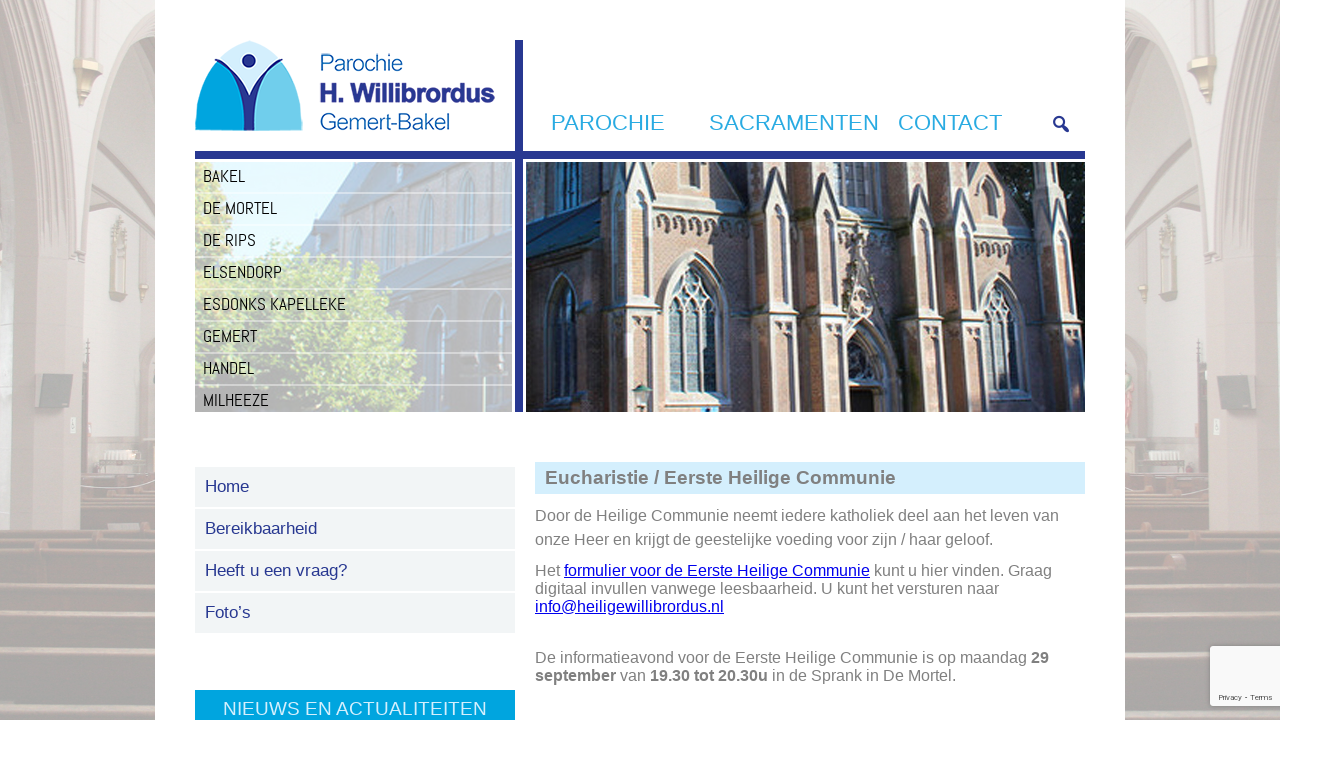

--- FILE ---
content_type: text/html; charset=UTF-8
request_url: https://www.heiligewillibrordus.nl/communie/
body_size: 13044
content:
<!DOCTYPE html>
<html lang="en-US">
	
	<!-- Head section -->
	<head>
		<!-- Meta tags and title -->
		<meta charset="UTF-8" />
		<meta name="viewport" content="initial-scale=1.0, width=device-width />
		<title>Eucharistie / Eerste Heilige Communie - Parochie Heilige Willibrordus</title>

		<!-- Stylesheets -->
		<link rel="stylesheet" href="https://www.heiligewillibrordus.nl/wp-content/themes/parochie/css/responsive-grid.css" type="text/css" media="screen" />
		<link rel="stylesheet" href="https://www.heiligewillibrordus.nl/wp-content/themes/parochie/style.css" type="text/css" media="screen" />		

		<meta name='robots' content='index, follow, max-image-preview:large, max-snippet:-1, max-video-preview:-1' />

	<!-- This site is optimized with the Yoast SEO plugin v26.7 - https://yoast.com/wordpress/plugins/seo/ -->
	<link rel="canonical" href="https://www.heiligewillibrordus.nl/communie/" />
	<meta property="og:locale" content="en_US" />
	<meta property="og:type" content="article" />
	<meta property="og:title" content="Eucharistie / Eerste Heilige Communie - Parochie Heilige Willibrordus" />
	<meta property="og:description" content="Door de Heilige Communie neemt iedere katholiek deel aan het leven van onze Heer en krijgt de geestelijke voeding voor zijn / haar geloof. Het formulier voor de Eerste Heilige [&hellip;]" />
	<meta property="og:url" content="https://www.heiligewillibrordus.nl/communie/" />
	<meta property="og:site_name" content="Parochie Heilige Willibrordus" />
	<meta property="article:published_time" content="2025-05-22T12:28:54+00:00" />
	<meta property="article:modified_time" content="2025-08-01T09:41:30+00:00" />
	<meta name="author" content="Sparkable" />
	<meta name="twitter:card" content="summary_large_image" />
	<meta name="twitter:label1" content="Written by" />
	<meta name="twitter:data1" content="Sparkable" />
	<meta name="twitter:label2" content="Est. reading time" />
	<meta name="twitter:data2" content="1 minute" />
	<script type="application/ld+json" class="yoast-schema-graph">{"@context":"https://schema.org","@graph":[{"@type":"Article","@id":"https://www.heiligewillibrordus.nl/communie/#article","isPartOf":{"@id":"https://www.heiligewillibrordus.nl/communie/"},"author":{"name":"Sparkable","@id":"https://www.heiligewillibrordus.nl/#/schema/person/bf0fe155b3568714f64663e35dbc2f49"},"headline":"Eucharistie / Eerste Heilige Communie","datePublished":"2025-05-22T12:28:54+00:00","dateModified":"2025-08-01T09:41:30+00:00","mainEntityOfPage":{"@id":"https://www.heiligewillibrordus.nl/communie/"},"wordCount":75,"commentCount":0,"articleSection":["Sacramenten"],"inLanguage":"en-US","potentialAction":[{"@type":"CommentAction","name":"Comment","target":["https://www.heiligewillibrordus.nl/communie/#respond"]}]},{"@type":"WebPage","@id":"https://www.heiligewillibrordus.nl/communie/","url":"https://www.heiligewillibrordus.nl/communie/","name":"Eucharistie / Eerste Heilige Communie - Parochie Heilige Willibrordus","isPartOf":{"@id":"https://www.heiligewillibrordus.nl/#website"},"datePublished":"2025-05-22T12:28:54+00:00","dateModified":"2025-08-01T09:41:30+00:00","author":{"@id":"https://www.heiligewillibrordus.nl/#/schema/person/bf0fe155b3568714f64663e35dbc2f49"},"breadcrumb":{"@id":"https://www.heiligewillibrordus.nl/communie/#breadcrumb"},"inLanguage":"en-US","potentialAction":[{"@type":"ReadAction","target":["https://www.heiligewillibrordus.nl/communie/"]}]},{"@type":"BreadcrumbList","@id":"https://www.heiligewillibrordus.nl/communie/#breadcrumb","itemListElement":[{"@type":"ListItem","position":1,"name":"Home","item":"https://www.heiligewillibrordus.nl/"},{"@type":"ListItem","position":2,"name":"Eucharistie / Eerste Heilige Communie"}]},{"@type":"WebSite","@id":"https://www.heiligewillibrordus.nl/#website","url":"https://www.heiligewillibrordus.nl/","name":"Parochie Heilige Willibrordus","description":"Parochie Heilige Willibrordus","potentialAction":[{"@type":"SearchAction","target":{"@type":"EntryPoint","urlTemplate":"https://www.heiligewillibrordus.nl/?s={search_term_string}"},"query-input":{"@type":"PropertyValueSpecification","valueRequired":true,"valueName":"search_term_string"}}],"inLanguage":"en-US"},{"@type":"Person","@id":"https://www.heiligewillibrordus.nl/#/schema/person/bf0fe155b3568714f64663e35dbc2f49","name":"Sparkable","image":{"@type":"ImageObject","inLanguage":"en-US","@id":"https://www.heiligewillibrordus.nl/#/schema/person/image/","url":"https://secure.gravatar.com/avatar/e425feae09d7f7bc1478e37d31dec668ff4d407b30eccb3c1891d0fb4cfad628?s=96&d=mm&r=g","contentUrl":"https://secure.gravatar.com/avatar/e425feae09d7f7bc1478e37d31dec668ff4d407b30eccb3c1891d0fb4cfad628?s=96&d=mm&r=g","caption":"Sparkable"},"sameAs":["https://sparkable.nl"],"url":"https://www.heiligewillibrordus.nl/author/sparkable/"}]}</script>
	<!-- / Yoast SEO plugin. -->


<link rel="alternate" type="application/rss+xml" title="Parochie Heilige Willibrordus &raquo; Eucharistie / Eerste Heilige Communie Comments Feed" href="https://www.heiligewillibrordus.nl/communie/feed/" />
<link rel="alternate" title="oEmbed (JSON)" type="application/json+oembed" href="https://www.heiligewillibrordus.nl/wp-json/oembed/1.0/embed?url=https%3A%2F%2Fwww.heiligewillibrordus.nl%2Fcommunie%2F" />
<link rel="alternate" title="oEmbed (XML)" type="text/xml+oembed" href="https://www.heiligewillibrordus.nl/wp-json/oembed/1.0/embed?url=https%3A%2F%2Fwww.heiligewillibrordus.nl%2Fcommunie%2F&#038;format=xml" />
		<!-- This site uses the Google Analytics by ExactMetrics plugin v8.11.1 - Using Analytics tracking - https://www.exactmetrics.com/ -->
							<script src="//www.googletagmanager.com/gtag/js?id=G-P983G5EZKE"  data-cfasync="false" data-wpfc-render="false" type="text/javascript" async></script>
			<script data-cfasync="false" data-wpfc-render="false" type="text/javascript">
				var em_version = '8.11.1';
				var em_track_user = true;
				var em_no_track_reason = '';
								var ExactMetricsDefaultLocations = {"page_location":"https:\/\/www.heiligewillibrordus.nl\/communie\/"};
								if ( typeof ExactMetricsPrivacyGuardFilter === 'function' ) {
					var ExactMetricsLocations = (typeof ExactMetricsExcludeQuery === 'object') ? ExactMetricsPrivacyGuardFilter( ExactMetricsExcludeQuery ) : ExactMetricsPrivacyGuardFilter( ExactMetricsDefaultLocations );
				} else {
					var ExactMetricsLocations = (typeof ExactMetricsExcludeQuery === 'object') ? ExactMetricsExcludeQuery : ExactMetricsDefaultLocations;
				}

								var disableStrs = [
										'ga-disable-G-P983G5EZKE',
									];

				/* Function to detect opted out users */
				function __gtagTrackerIsOptedOut() {
					for (var index = 0; index < disableStrs.length; index++) {
						if (document.cookie.indexOf(disableStrs[index] + '=true') > -1) {
							return true;
						}
					}

					return false;
				}

				/* Disable tracking if the opt-out cookie exists. */
				if (__gtagTrackerIsOptedOut()) {
					for (var index = 0; index < disableStrs.length; index++) {
						window[disableStrs[index]] = true;
					}
				}

				/* Opt-out function */
				function __gtagTrackerOptout() {
					for (var index = 0; index < disableStrs.length; index++) {
						document.cookie = disableStrs[index] + '=true; expires=Thu, 31 Dec 2099 23:59:59 UTC; path=/';
						window[disableStrs[index]] = true;
					}
				}

				if ('undefined' === typeof gaOptout) {
					function gaOptout() {
						__gtagTrackerOptout();
					}
				}
								window.dataLayer = window.dataLayer || [];

				window.ExactMetricsDualTracker = {
					helpers: {},
					trackers: {},
				};
				if (em_track_user) {
					function __gtagDataLayer() {
						dataLayer.push(arguments);
					}

					function __gtagTracker(type, name, parameters) {
						if (!parameters) {
							parameters = {};
						}

						if (parameters.send_to) {
							__gtagDataLayer.apply(null, arguments);
							return;
						}

						if (type === 'event') {
														parameters.send_to = exactmetrics_frontend.v4_id;
							var hookName = name;
							if (typeof parameters['event_category'] !== 'undefined') {
								hookName = parameters['event_category'] + ':' + name;
							}

							if (typeof ExactMetricsDualTracker.trackers[hookName] !== 'undefined') {
								ExactMetricsDualTracker.trackers[hookName](parameters);
							} else {
								__gtagDataLayer('event', name, parameters);
							}
							
						} else {
							__gtagDataLayer.apply(null, arguments);
						}
					}

					__gtagTracker('js', new Date());
					__gtagTracker('set', {
						'developer_id.dNDMyYj': true,
											});
					if ( ExactMetricsLocations.page_location ) {
						__gtagTracker('set', ExactMetricsLocations);
					}
										__gtagTracker('config', 'G-P983G5EZKE', {"forceSSL":"true"} );
										window.gtag = __gtagTracker;										(function () {
						/* https://developers.google.com/analytics/devguides/collection/analyticsjs/ */
						/* ga and __gaTracker compatibility shim. */
						var noopfn = function () {
							return null;
						};
						var newtracker = function () {
							return new Tracker();
						};
						var Tracker = function () {
							return null;
						};
						var p = Tracker.prototype;
						p.get = noopfn;
						p.set = noopfn;
						p.send = function () {
							var args = Array.prototype.slice.call(arguments);
							args.unshift('send');
							__gaTracker.apply(null, args);
						};
						var __gaTracker = function () {
							var len = arguments.length;
							if (len === 0) {
								return;
							}
							var f = arguments[len - 1];
							if (typeof f !== 'object' || f === null || typeof f.hitCallback !== 'function') {
								if ('send' === arguments[0]) {
									var hitConverted, hitObject = false, action;
									if ('event' === arguments[1]) {
										if ('undefined' !== typeof arguments[3]) {
											hitObject = {
												'eventAction': arguments[3],
												'eventCategory': arguments[2],
												'eventLabel': arguments[4],
												'value': arguments[5] ? arguments[5] : 1,
											}
										}
									}
									if ('pageview' === arguments[1]) {
										if ('undefined' !== typeof arguments[2]) {
											hitObject = {
												'eventAction': 'page_view',
												'page_path': arguments[2],
											}
										}
									}
									if (typeof arguments[2] === 'object') {
										hitObject = arguments[2];
									}
									if (typeof arguments[5] === 'object') {
										Object.assign(hitObject, arguments[5]);
									}
									if ('undefined' !== typeof arguments[1].hitType) {
										hitObject = arguments[1];
										if ('pageview' === hitObject.hitType) {
											hitObject.eventAction = 'page_view';
										}
									}
									if (hitObject) {
										action = 'timing' === arguments[1].hitType ? 'timing_complete' : hitObject.eventAction;
										hitConverted = mapArgs(hitObject);
										__gtagTracker('event', action, hitConverted);
									}
								}
								return;
							}

							function mapArgs(args) {
								var arg, hit = {};
								var gaMap = {
									'eventCategory': 'event_category',
									'eventAction': 'event_action',
									'eventLabel': 'event_label',
									'eventValue': 'event_value',
									'nonInteraction': 'non_interaction',
									'timingCategory': 'event_category',
									'timingVar': 'name',
									'timingValue': 'value',
									'timingLabel': 'event_label',
									'page': 'page_path',
									'location': 'page_location',
									'title': 'page_title',
									'referrer' : 'page_referrer',
								};
								for (arg in args) {
																		if (!(!args.hasOwnProperty(arg) || !gaMap.hasOwnProperty(arg))) {
										hit[gaMap[arg]] = args[arg];
									} else {
										hit[arg] = args[arg];
									}
								}
								return hit;
							}

							try {
								f.hitCallback();
							} catch (ex) {
							}
						};
						__gaTracker.create = newtracker;
						__gaTracker.getByName = newtracker;
						__gaTracker.getAll = function () {
							return [];
						};
						__gaTracker.remove = noopfn;
						__gaTracker.loaded = true;
						window['__gaTracker'] = __gaTracker;
					})();
									} else {
										console.log("");
					(function () {
						function __gtagTracker() {
							return null;
						}

						window['__gtagTracker'] = __gtagTracker;
						window['gtag'] = __gtagTracker;
					})();
									}
			</script>
							<!-- / Google Analytics by ExactMetrics -->
		<style id='wp-img-auto-sizes-contain-inline-css' type='text/css'>
img:is([sizes=auto i],[sizes^="auto," i]){contain-intrinsic-size:3000px 1500px}
/*# sourceURL=wp-img-auto-sizes-contain-inline-css */
</style>
<style id='wp-emoji-styles-inline-css' type='text/css'>

	img.wp-smiley, img.emoji {
		display: inline !important;
		border: none !important;
		box-shadow: none !important;
		height: 1em !important;
		width: 1em !important;
		margin: 0 0.07em !important;
		vertical-align: -0.1em !important;
		background: none !important;
		padding: 0 !important;
	}
/*# sourceURL=wp-emoji-styles-inline-css */
</style>
<link rel='stylesheet' id='wp-block-library-css' href='https://www.heiligewillibrordus.nl/wp-includes/css/dist/block-library/style.min.css?ver=6.9' type='text/css' media='all' />
<style id='global-styles-inline-css' type='text/css'>
:root{--wp--preset--aspect-ratio--square: 1;--wp--preset--aspect-ratio--4-3: 4/3;--wp--preset--aspect-ratio--3-4: 3/4;--wp--preset--aspect-ratio--3-2: 3/2;--wp--preset--aspect-ratio--2-3: 2/3;--wp--preset--aspect-ratio--16-9: 16/9;--wp--preset--aspect-ratio--9-16: 9/16;--wp--preset--color--black: #000000;--wp--preset--color--cyan-bluish-gray: #abb8c3;--wp--preset--color--white: #ffffff;--wp--preset--color--pale-pink: #f78da7;--wp--preset--color--vivid-red: #cf2e2e;--wp--preset--color--luminous-vivid-orange: #ff6900;--wp--preset--color--luminous-vivid-amber: #fcb900;--wp--preset--color--light-green-cyan: #7bdcb5;--wp--preset--color--vivid-green-cyan: #00d084;--wp--preset--color--pale-cyan-blue: #8ed1fc;--wp--preset--color--vivid-cyan-blue: #0693e3;--wp--preset--color--vivid-purple: #9b51e0;--wp--preset--gradient--vivid-cyan-blue-to-vivid-purple: linear-gradient(135deg,rgb(6,147,227) 0%,rgb(155,81,224) 100%);--wp--preset--gradient--light-green-cyan-to-vivid-green-cyan: linear-gradient(135deg,rgb(122,220,180) 0%,rgb(0,208,130) 100%);--wp--preset--gradient--luminous-vivid-amber-to-luminous-vivid-orange: linear-gradient(135deg,rgb(252,185,0) 0%,rgb(255,105,0) 100%);--wp--preset--gradient--luminous-vivid-orange-to-vivid-red: linear-gradient(135deg,rgb(255,105,0) 0%,rgb(207,46,46) 100%);--wp--preset--gradient--very-light-gray-to-cyan-bluish-gray: linear-gradient(135deg,rgb(238,238,238) 0%,rgb(169,184,195) 100%);--wp--preset--gradient--cool-to-warm-spectrum: linear-gradient(135deg,rgb(74,234,220) 0%,rgb(151,120,209) 20%,rgb(207,42,186) 40%,rgb(238,44,130) 60%,rgb(251,105,98) 80%,rgb(254,248,76) 100%);--wp--preset--gradient--blush-light-purple: linear-gradient(135deg,rgb(255,206,236) 0%,rgb(152,150,240) 100%);--wp--preset--gradient--blush-bordeaux: linear-gradient(135deg,rgb(254,205,165) 0%,rgb(254,45,45) 50%,rgb(107,0,62) 100%);--wp--preset--gradient--luminous-dusk: linear-gradient(135deg,rgb(255,203,112) 0%,rgb(199,81,192) 50%,rgb(65,88,208) 100%);--wp--preset--gradient--pale-ocean: linear-gradient(135deg,rgb(255,245,203) 0%,rgb(182,227,212) 50%,rgb(51,167,181) 100%);--wp--preset--gradient--electric-grass: linear-gradient(135deg,rgb(202,248,128) 0%,rgb(113,206,126) 100%);--wp--preset--gradient--midnight: linear-gradient(135deg,rgb(2,3,129) 0%,rgb(40,116,252) 100%);--wp--preset--font-size--small: 13px;--wp--preset--font-size--medium: 20px;--wp--preset--font-size--large: 36px;--wp--preset--font-size--x-large: 42px;--wp--preset--spacing--20: 0.44rem;--wp--preset--spacing--30: 0.67rem;--wp--preset--spacing--40: 1rem;--wp--preset--spacing--50: 1.5rem;--wp--preset--spacing--60: 2.25rem;--wp--preset--spacing--70: 3.38rem;--wp--preset--spacing--80: 5.06rem;--wp--preset--shadow--natural: 6px 6px 9px rgba(0, 0, 0, 0.2);--wp--preset--shadow--deep: 12px 12px 50px rgba(0, 0, 0, 0.4);--wp--preset--shadow--sharp: 6px 6px 0px rgba(0, 0, 0, 0.2);--wp--preset--shadow--outlined: 6px 6px 0px -3px rgb(255, 255, 255), 6px 6px rgb(0, 0, 0);--wp--preset--shadow--crisp: 6px 6px 0px rgb(0, 0, 0);}:where(.is-layout-flex){gap: 0.5em;}:where(.is-layout-grid){gap: 0.5em;}body .is-layout-flex{display: flex;}.is-layout-flex{flex-wrap: wrap;align-items: center;}.is-layout-flex > :is(*, div){margin: 0;}body .is-layout-grid{display: grid;}.is-layout-grid > :is(*, div){margin: 0;}:where(.wp-block-columns.is-layout-flex){gap: 2em;}:where(.wp-block-columns.is-layout-grid){gap: 2em;}:where(.wp-block-post-template.is-layout-flex){gap: 1.25em;}:where(.wp-block-post-template.is-layout-grid){gap: 1.25em;}.has-black-color{color: var(--wp--preset--color--black) !important;}.has-cyan-bluish-gray-color{color: var(--wp--preset--color--cyan-bluish-gray) !important;}.has-white-color{color: var(--wp--preset--color--white) !important;}.has-pale-pink-color{color: var(--wp--preset--color--pale-pink) !important;}.has-vivid-red-color{color: var(--wp--preset--color--vivid-red) !important;}.has-luminous-vivid-orange-color{color: var(--wp--preset--color--luminous-vivid-orange) !important;}.has-luminous-vivid-amber-color{color: var(--wp--preset--color--luminous-vivid-amber) !important;}.has-light-green-cyan-color{color: var(--wp--preset--color--light-green-cyan) !important;}.has-vivid-green-cyan-color{color: var(--wp--preset--color--vivid-green-cyan) !important;}.has-pale-cyan-blue-color{color: var(--wp--preset--color--pale-cyan-blue) !important;}.has-vivid-cyan-blue-color{color: var(--wp--preset--color--vivid-cyan-blue) !important;}.has-vivid-purple-color{color: var(--wp--preset--color--vivid-purple) !important;}.has-black-background-color{background-color: var(--wp--preset--color--black) !important;}.has-cyan-bluish-gray-background-color{background-color: var(--wp--preset--color--cyan-bluish-gray) !important;}.has-white-background-color{background-color: var(--wp--preset--color--white) !important;}.has-pale-pink-background-color{background-color: var(--wp--preset--color--pale-pink) !important;}.has-vivid-red-background-color{background-color: var(--wp--preset--color--vivid-red) !important;}.has-luminous-vivid-orange-background-color{background-color: var(--wp--preset--color--luminous-vivid-orange) !important;}.has-luminous-vivid-amber-background-color{background-color: var(--wp--preset--color--luminous-vivid-amber) !important;}.has-light-green-cyan-background-color{background-color: var(--wp--preset--color--light-green-cyan) !important;}.has-vivid-green-cyan-background-color{background-color: var(--wp--preset--color--vivid-green-cyan) !important;}.has-pale-cyan-blue-background-color{background-color: var(--wp--preset--color--pale-cyan-blue) !important;}.has-vivid-cyan-blue-background-color{background-color: var(--wp--preset--color--vivid-cyan-blue) !important;}.has-vivid-purple-background-color{background-color: var(--wp--preset--color--vivid-purple) !important;}.has-black-border-color{border-color: var(--wp--preset--color--black) !important;}.has-cyan-bluish-gray-border-color{border-color: var(--wp--preset--color--cyan-bluish-gray) !important;}.has-white-border-color{border-color: var(--wp--preset--color--white) !important;}.has-pale-pink-border-color{border-color: var(--wp--preset--color--pale-pink) !important;}.has-vivid-red-border-color{border-color: var(--wp--preset--color--vivid-red) !important;}.has-luminous-vivid-orange-border-color{border-color: var(--wp--preset--color--luminous-vivid-orange) !important;}.has-luminous-vivid-amber-border-color{border-color: var(--wp--preset--color--luminous-vivid-amber) !important;}.has-light-green-cyan-border-color{border-color: var(--wp--preset--color--light-green-cyan) !important;}.has-vivid-green-cyan-border-color{border-color: var(--wp--preset--color--vivid-green-cyan) !important;}.has-pale-cyan-blue-border-color{border-color: var(--wp--preset--color--pale-cyan-blue) !important;}.has-vivid-cyan-blue-border-color{border-color: var(--wp--preset--color--vivid-cyan-blue) !important;}.has-vivid-purple-border-color{border-color: var(--wp--preset--color--vivid-purple) !important;}.has-vivid-cyan-blue-to-vivid-purple-gradient-background{background: var(--wp--preset--gradient--vivid-cyan-blue-to-vivid-purple) !important;}.has-light-green-cyan-to-vivid-green-cyan-gradient-background{background: var(--wp--preset--gradient--light-green-cyan-to-vivid-green-cyan) !important;}.has-luminous-vivid-amber-to-luminous-vivid-orange-gradient-background{background: var(--wp--preset--gradient--luminous-vivid-amber-to-luminous-vivid-orange) !important;}.has-luminous-vivid-orange-to-vivid-red-gradient-background{background: var(--wp--preset--gradient--luminous-vivid-orange-to-vivid-red) !important;}.has-very-light-gray-to-cyan-bluish-gray-gradient-background{background: var(--wp--preset--gradient--very-light-gray-to-cyan-bluish-gray) !important;}.has-cool-to-warm-spectrum-gradient-background{background: var(--wp--preset--gradient--cool-to-warm-spectrum) !important;}.has-blush-light-purple-gradient-background{background: var(--wp--preset--gradient--blush-light-purple) !important;}.has-blush-bordeaux-gradient-background{background: var(--wp--preset--gradient--blush-bordeaux) !important;}.has-luminous-dusk-gradient-background{background: var(--wp--preset--gradient--luminous-dusk) !important;}.has-pale-ocean-gradient-background{background: var(--wp--preset--gradient--pale-ocean) !important;}.has-electric-grass-gradient-background{background: var(--wp--preset--gradient--electric-grass) !important;}.has-midnight-gradient-background{background: var(--wp--preset--gradient--midnight) !important;}.has-small-font-size{font-size: var(--wp--preset--font-size--small) !important;}.has-medium-font-size{font-size: var(--wp--preset--font-size--medium) !important;}.has-large-font-size{font-size: var(--wp--preset--font-size--large) !important;}.has-x-large-font-size{font-size: var(--wp--preset--font-size--x-large) !important;}
/*# sourceURL=global-styles-inline-css */
</style>

<style id='classic-theme-styles-inline-css' type='text/css'>
/*! This file is auto-generated */
.wp-block-button__link{color:#fff;background-color:#32373c;border-radius:9999px;box-shadow:none;text-decoration:none;padding:calc(.667em + 2px) calc(1.333em + 2px);font-size:1.125em}.wp-block-file__button{background:#32373c;color:#fff;text-decoration:none}
/*# sourceURL=/wp-includes/css/classic-themes.min.css */
</style>
<link rel='stylesheet' id='contact-form-7-css' href='https://www.heiligewillibrordus.nl/wp-content/plugins/contact-form-7/includes/css/styles.css?ver=6.1.4' type='text/css' media='all' />
<link rel='stylesheet' id='hamburger.css-css' href='https://www.heiligewillibrordus.nl/wp-content/plugins/wp-responsive-menu/assets/css/wpr-hamburger.css?ver=3.2.1' type='text/css' media='all' />
<link rel='stylesheet' id='wprmenu.css-css' href='https://www.heiligewillibrordus.nl/wp-content/plugins/wp-responsive-menu/assets/css/wprmenu.css?ver=3.2.1' type='text/css' media='all' />
<style id='wprmenu.css-inline-css' type='text/css'>
@media only screen and ( max-width: 768px ) {html body div.wprm-wrapper {overflow: scroll;}#wprmenu_bar {background-image: url();background-size:;background-repeat: ;}#wprmenu_bar {background-color: #283891;}html body div#mg-wprm-wrap .wpr_submit .icon.icon-search {color: ;}#wprmenu_bar .menu_title,#wprmenu_bar .wprmenu_icon_menu,#wprmenu_bar .menu_title a {color: #F2F2F2;}#wprmenu_bar .menu_title a {font-size: px;font-weight: ;}#mg-wprm-wrap li.menu-item a {font-size: px;text-transform: ;font-weight: ;}#mg-wprm-wrap li.menu-item-has-children ul.sub-menu a {font-size: px;text-transform: ;font-weight: ;}#mg-wprm-wrap li.current-menu-item > a {background: ;}#mg-wprm-wrap li.current-menu-item > a,#mg-wprm-wrap li.current-menu-item span.wprmenu_icon{color:!important;}#mg-wprm-wrap {background-color: #f2f5f6;}.cbp-spmenu-push-toright,.cbp-spmenu-push-toright .mm-slideout {left: 80% ;}.cbp-spmenu-push-toleft {left: -80% ;}#mg-wprm-wrap.cbp-spmenu-right,#mg-wprm-wrap.cbp-spmenu-left,#mg-wprm-wrap.cbp-spmenu-right.custom,#mg-wprm-wrap.cbp-spmenu-left.custom,.cbp-spmenu-vertical {width: 80%;max-width: px;}#mg-wprm-wrap ul#wprmenu_menu_ul li.menu-item a,div#mg-wprm-wrap ul li span.wprmenu_icon {color: #283891;}#mg-wprm-wrap ul#wprmenu_menu_ul li.menu-item:valid ~ a{color: ;}#mg-wprm-wrap ul#wprmenu_menu_ul li.menu-item a:hover {background: ;color: #606060 !important;}div#mg-wprm-wrap ul>li:hover>span.wprmenu_icon {color: #606060 !important;}.wprmenu_bar .hamburger-inner,.wprmenu_bar .hamburger-inner::before,.wprmenu_bar .hamburger-inner::after {background: #FFFFFF;}.wprmenu_bar .hamburger:hover .hamburger-inner,.wprmenu_bar .hamburger:hover .hamburger-inner::before,.wprmenu_bar .hamburger:hover .hamburger-inner::after {background: ;}div.wprmenu_bar div.hamburger{padding-right: 6px !important;}#wprmenu_menu.left {width:80%;left: -80%;right: auto;}#wprmenu_menu.right {width:80%;right: -80%;left: auto;}.wprmenu_bar .hamburger {float: left;}.wprmenu_bar #custom_menu_icon.hamburger {top: px;left: px;float: left !important;background-color: ;}#navigation,#header-img{ display: none !important; }.wpr_custom_menu #custom_menu_icon {display: block;}html { padding-top: 42px !important; }#wprmenu_bar,#mg-wprm-wrap { display: block; }div#wpadminbar { position: fixed; }}
/*# sourceURL=wprmenu.css-inline-css */
</style>
<link rel='stylesheet' id='wpr_icons-css' href='https://www.heiligewillibrordus.nl/wp-content/plugins/wp-responsive-menu/inc/assets/icons/wpr-icons.css?ver=3.2.1' type='text/css' media='all' />
<link rel='stylesheet' id='dashicons-css' href='https://www.heiligewillibrordus.nl/wp-includes/css/dashicons.min.css?ver=6.9' type='text/css' media='all' />
<link rel='stylesheet' id='wp-block-paragraph-css' href='https://www.heiligewillibrordus.nl/wp-includes/blocks/paragraph/style.min.css?ver=6.9' type='text/css' media='all' />
<script type="text/javascript" src="https://www.heiligewillibrordus.nl/wp-content/plugins/google-analytics-dashboard-for-wp/assets/js/frontend-gtag.min.js?ver=8.11.1" id="exactmetrics-frontend-script-js" async="async" data-wp-strategy="async"></script>
<script data-cfasync="false" data-wpfc-render="false" type="text/javascript" id='exactmetrics-frontend-script-js-extra'>/* <![CDATA[ */
var exactmetrics_frontend = {"js_events_tracking":"true","download_extensions":"zip,mp3,mpeg,pdf,docx,pptx,xlsx,rar","inbound_paths":"[{\"path\":\"\\\/go\\\/\",\"label\":\"affiliate\"},{\"path\":\"\\\/recommend\\\/\",\"label\":\"affiliate\"}]","home_url":"https:\/\/www.heiligewillibrordus.nl","hash_tracking":"false","v4_id":"G-P983G5EZKE"};/* ]]> */
</script>
<script type="text/javascript" src="https://www.heiligewillibrordus.nl/wp-includes/js/jquery/jquery.min.js?ver=3.7.1" id="jquery-core-js"></script>
<script type="text/javascript" src="https://www.heiligewillibrordus.nl/wp-includes/js/jquery/jquery-migrate.min.js?ver=3.4.1" id="jquery-migrate-js"></script>
<script type="text/javascript" src="https://www.heiligewillibrordus.nl/wp-content/plugins/wp-responsive-menu/assets/js/modernizr.custom.js?ver=3.2.1" id="modernizr-js"></script>
<script type="text/javascript" src="https://www.heiligewillibrordus.nl/wp-content/plugins/wp-responsive-menu/assets/js/touchSwipe.js?ver=3.2.1" id="touchSwipe-js"></script>
<script type="text/javascript" id="wprmenu.js-js-extra">
/* <![CDATA[ */
var wprmenu = {"zooming":"yes","from_width":"768","push_width":"","menu_width":"80","parent_click":"","swipe":"no","enable_overlay":"","wprmenuDemoId":""};
//# sourceURL=wprmenu.js-js-extra
/* ]]> */
</script>
<script type="text/javascript" src="https://www.heiligewillibrordus.nl/wp-content/plugins/wp-responsive-menu/assets/js/wprmenu.js?ver=3.2.1" id="wprmenu.js-js"></script>
<link rel="https://api.w.org/" href="https://www.heiligewillibrordus.nl/wp-json/" /><link rel="alternate" title="JSON" type="application/json" href="https://www.heiligewillibrordus.nl/wp-json/wp/v2/posts/109" /><link rel="EditURI" type="application/rsd+xml" title="RSD" href="https://www.heiligewillibrordus.nl/xmlrpc.php?rsd" />
<meta name="generator" content="WordPress 6.9" />
<link rel='shortlink' href='https://www.heiligewillibrordus.nl/?p=109' />
<meta name="tec-api-version" content="v1"><meta name="tec-api-origin" content="https://www.heiligewillibrordus.nl"><link rel="alternate" href="https://www.heiligewillibrordus.nl/wp-json/tribe/events/v1/" /><link rel="icon" href="https://www.heiligewillibrordus.nl/wp-content/uploads/2020/04/cropped-willibrordus-favicon-1-32x32.png" sizes="32x32" />
<link rel="icon" href="https://www.heiligewillibrordus.nl/wp-content/uploads/2020/04/cropped-willibrordus-favicon-1-192x192.png" sizes="192x192" />
<link rel="apple-touch-icon" href="https://www.heiligewillibrordus.nl/wp-content/uploads/2020/04/cropped-willibrordus-favicon-1-180x180.png" />
<meta name="msapplication-TileImage" content="https://www.heiligewillibrordus.nl/wp-content/uploads/2020/04/cropped-willibrordus-favicon-1-270x270.png" />
		<style type="text/css" id="wp-custom-css">
			#sub-nav a {
Padding: 3px 8px 5px;
}		</style>
			</head>

	<!-- Body section -->
	<body class="wp-singular post-template-default single single-post postid-109 single-format-standard wp-theme-parochie tribe-no-js">
		<script>
  (function(i,s,o,g,r,a,m){i['GoogleAnalyticsObject']=r;i[r]=i[r]||function(){
  (i[r].q=i[r].q||[]).push(arguments)},i[r].l=1*new Date();a=s.createElement(o),
  m=s.getElementsByTagName(o)[0];a.async=1;a.src=g;m.parentNode.insertBefore(a,m)
  })(window,document,'script','//www.google-analytics.com/analytics.js','ga');

  ga('create', 'UA-74597129-1', 'auto');
  ga('send', 'pageview');

</script>

		<div id="page">

			<!-- Header -->
			<header id="header">
					<!-- Logo -->
					<div id="logo" class="col-left">
						<a href="https://www.heiligewillibrordus.nl">
							<img src="https://www.heiligewillibrordus.nl/wp-content/themes/parochie/img/logo.png" height="91" width="300" alt="logo" />
						</a>
					</div><!-- #logo -->

					<!-- Navigation -->
					<nav id="navigation" class="col-right" role="navigation">
						<div class="menu-hoofdmenu-container"><ul id="menu-hoofdmenu" class="menu"><li id="menu-item-69" class="menu-item menu-item-type-post_type menu-item-object-page menu-item-home menu-item-69"><a href="https://www.heiligewillibrordus.nl/">Parochie</a></li>
<li id="menu-item-10" class="menu-item menu-item-type-post_type menu-item-object-page menu-item-10"><a href="https://www.heiligewillibrordus.nl/sacramenten/">Sacramenten</a></li>
<li id="menu-item-9" class="menu-item menu-item-type-post_type menu-item-object-page menu-item-9"><a href="https://www.heiligewillibrordus.nl/contact/">Contact</a></li>
</ul></div>                        <div class="search">
    <div class="search-main">
        <span class="dashicons dashicons-search"></span>
    </div>
    <div class="search-input">
        <input type="text" name="search" placeholder="Doorzoek de hele website">
        <span class="search-button dashicons dashicons-search"></span>
    </div>
</div>
					</nav><!-- #site-navigation -->

					<div class="clear"></div><!-- .clear -->

					<!-- Header image -->
					<div id="header-img">
						<!-- Sub navigation -->
						<div id="sub-nav">
							<div class="menu-sub-menu-container"><ul id="menu-sub-menu" class="menu"><li id="menu-item-137" class="menu-item menu-item-type-taxonomy menu-item-object-category menu-item-137"><a href="https://www.heiligewillibrordus.nl/category/bakel/">Bakel</a></li>
<li id="menu-item-138" class="menu-item menu-item-type-taxonomy menu-item-object-category menu-item-138"><a href="https://www.heiligewillibrordus.nl/category/de-mortel/">De Mortel</a></li>
<li id="menu-item-139" class="menu-item menu-item-type-taxonomy menu-item-object-category menu-item-139"><a href="https://www.heiligewillibrordus.nl/category/de-rips/">De Rips</a></li>
<li id="menu-item-140" class="menu-item menu-item-type-taxonomy menu-item-object-category menu-item-140"><a href="https://www.heiligewillibrordus.nl/category/elsendorp/">Elsendorp</a></li>
<li id="menu-item-5286" class="menu-item menu-item-type-taxonomy menu-item-object-category menu-item-5286"><a href="https://www.heiligewillibrordus.nl/category/esdonks-kapelleke/">Esdonks Kapelleke</a></li>
<li id="menu-item-206" class="menu-item menu-item-type-taxonomy menu-item-object-category menu-item-206"><a href="https://www.heiligewillibrordus.nl/category/gemert/">Gemert</a></li>
<li id="menu-item-142" class="menu-item menu-item-type-taxonomy menu-item-object-category menu-item-142"><a href="https://www.heiligewillibrordus.nl/category/handel/">Handel</a></li>
<li id="menu-item-143" class="menu-item menu-item-type-taxonomy menu-item-object-category menu-item-143"><a href="https://www.heiligewillibrordus.nl/category/milheeze/">Milheeze</a></li>
</ul></div>						</div><!-- #sub-nav -->

						<!-- Border div -->
						<div id="border-left"></div><!-- #border-left -->
					</div><!-- #header-img -->
			</header><!-- #site-header -->

			<!-- Website content -->
			<div id="main">
<!-- Zijbalk -->
<!-- Zijbalk -->
<div id="zijbalk" class="col-left">
	<!-- Menu -->
	<div class="menu-menu-zijbalk-container"><ul id="menu-menu-zijbalk" class="menu"><li id="menu-item-695" class="menu-item menu-item-type-custom menu-item-object-custom menu-item-home menu-item-695"><a href="http://www.heiligewillibrordus.nl/">Home</a></li>
<li id="menu-item-378" class="menu-item menu-item-type-custom menu-item-object-custom menu-item-378"><a href="http://www.heiligewillibrordus.nl/bereikbaarheid-pastores/">Bereikbaarheid</a></li>
<li id="menu-item-40" class="menu-item menu-item-type-post_type menu-item-object-page menu-item-40"><a href="https://www.heiligewillibrordus.nl/heeft-u-een-vraag/">Heeft u een vraag?</a></li>
<li id="menu-item-698" class="menu-item menu-item-type-custom menu-item-object-custom menu-item-698"><a href="http://www.heiligewillibrordus.nl/fotos/">Foto&#8217;s</a></li>
</ul></div>	
	<!-- Nieuws & Actualiteiten -->
	<div id="nieuws" class="col-left">
		<h1>Nieuws en actualiteiten</h1>
		
											<div class="nieuws-entry">
		<a href="https://www.heiligewillibrordus.nl/kleuterkerk-zondag-1-februari/"><img width="196" height="89" src="https://www.heiligewillibrordus.nl/wp-content/uploads/2016/01/kleuterkerk-e1453736816656-bijgesonenden.jpg" class="attachment-nieuws-thumb size-nieuws-thumb wp-post-image" alt="" decoding="async" /></a>			
						<div class="date-title">
							<p class="datum">20-01-2026</p>
							<a href="https://www.heiligewillibrordus.nl/kleuterkerk-zondag-1-februari/">
								<h2>Kleuterkerk zondag 1 februari</h2>
							</a>
						</div><!-- #date-title -->	
						<div class="nieuws-tekst">
							<p>Op zondag 1 februari om 10.30 uur is het weer kleuterkerk! Blub, Blub, Blub… Wat heeft dat nu weer met... <a class="more-link" href="https://www.heiligewillibrordus.nl/kleuterkerk-zondag-1-februari/"> lees meer &gt;</a></p>						</div><!-- .nieuws-tekst -->
					</div><!-- .nieuws-entry -->
											<div class="nieuws-entry">
					
						<div class="date-title">
							<p class="datum">13-01-2026</p>
							<a href="https://www.heiligewillibrordus.nl/ondersteunende-kosters-gevraagd/">
								<h2>Ondersteunende kosters gevraagd</h2>
							</a>
						</div><!-- #date-title -->	
						<div class="nieuws-tekst">
							<p></p>						</div><!-- .nieuws-tekst -->
					</div><!-- .nieuws-entry -->
											<div class="nieuws-entry">
					
						<div class="date-title">
							<p class="datum">05-01-2026</p>
							<a href="https://www.heiligewillibrordus.nl/gezocht-helpende-handen/">
								<h2>Gezocht: Helpende handen</h2>
							</a>
						</div><!-- #date-title -->	
						<div class="nieuws-tekst">
							<p>Voor de kerk in Gemert zijn we op zoek naar vrijwilligers die het leuk vinden om enkele uurtjes per week... <a class="more-link" href="https://www.heiligewillibrordus.nl/gezocht-helpende-handen/"> lees meer &gt;</a></p>						</div><!-- .nieuws-tekst -->
					</div><!-- .nieuws-entry -->
											<div class="nieuws-entry">
					
						<div class="date-title">
							<p class="datum">15-12-2025</p>
							<a href="https://www.heiligewillibrordus.nl/geloofsreis-alpha-10-avonden-een-investering-waard/">
								<h2>Geloofsreis ALPHA (10 avonden) Een investering waard!</h2>
							</a>
						</div><!-- #date-title -->	
						<div class="nieuws-tekst">
							<p>Een eigentijdse 10-weken reis over de kernpunten van het geloof. Alles draait om ontmoeting, uitleg en gesprekken. Wie is Jezus?... <a class="more-link" href="https://www.heiligewillibrordus.nl/geloofsreis-alpha-10-avonden-een-investering-waard/"> lees meer &gt;</a></p>						</div><!-- .nieuws-tekst -->
					</div><!-- .nieuws-entry -->
											<div class="nieuws-entry">
					
						<div class="date-title">
							<p class="datum">15-12-2025</p>
							<a href="https://www.heiligewillibrordus.nl/sluiting-kerk-milheeze/">
								<h2>Sluiting kerk Milheeze</h2>
							</a>
						</div><!-- #date-title -->	
						<div class="nieuws-tekst">
							<p>Op verzoek van onze Parochie heeft het Bisdom Den Bosch goed gekeurd om de kerk Heilige Willibrordus in Milheeze uit... <a class="more-link" href="https://www.heiligewillibrordus.nl/sluiting-kerk-milheeze/"> lees meer &gt;</a></p>						</div><!-- .nieuws-tekst -->
					</div><!-- .nieuws-entry -->
											<div class="nieuws-entry">
					
						<div class="date-title">
							<p class="datum">10-10-2025</p>
							<a href="https://www.heiligewillibrordus.nl/h-vormsel-en-e-h-communie/">
								<h2>H. Vormsel en E.H. Communie</h2>
							</a>
						</div><!-- #date-title -->	
						<div class="nieuws-tekst">
							<p></p>						</div><!-- .nieuws-tekst -->
					</div><!-- .nieuws-entry -->
											<div class="nieuws-entry">
					
						<div class="date-title">
							<p class="datum">04-12-2025</p>
							<a href="https://www.heiligewillibrordus.nl/eigentijds-afscheid/">
								<h2>Eigentijds afscheid</h2>
							</a>
						</div><!-- #date-title -->	
						<div class="nieuws-tekst">
							<p></p>						</div><!-- .nieuws-tekst -->
					</div><!-- .nieuws-entry -->
											<div class="nieuws-entry">
					
						<div class="date-title">
							<p class="datum">10-11-2025</p>
							<a href="https://www.heiligewillibrordus.nl/stille-omgang-2026/">
								<h2>Stille Omgang 2026</h2>
							</a>
						</div><!-- #date-title -->	
						<div class="nieuws-tekst">
							<p>Het bisdom van ‘s-Hertogenbosch gaat op 21 maart 2026 naar de Stille Omgang in Amsterdam. Jaarlijks trekken duizenden mensen vanuit... <a class="more-link" href="https://www.heiligewillibrordus.nl/stille-omgang-2026/"> lees meer &gt;</a></p>						</div><!-- .nieuws-tekst -->
					</div><!-- .nieuws-entry -->
											<div class="nieuws-entry">
					
						<div class="date-title">
							<p class="datum">22-09-2025</p>
							<a href="https://www.heiligewillibrordus.nl/bezoek-pastores/">
								<h2>Bezoek pastores</h2>
							</a>
						</div><!-- #date-title -->	
						<div class="nieuws-tekst">
							<p>2015 10 JAAR PAROCHIE H. WILLIBRORDUS 2025 Wist u dat…? Onze pastores graag bij u op bezoek komen? U mag... <a class="more-link" href="https://www.heiligewillibrordus.nl/bezoek-pastores/"> lees meer &gt;</a></p>						</div><!-- .nieuws-tekst -->
					</div><!-- .nieuws-entry -->
											<div class="nieuws-entry">
					
						<div class="date-title">
							<p class="datum">15-09-2025</p>
							<a href="https://www.heiligewillibrordus.nl/scholingsaanbod-sint-janscentrum/">
								<h2>Scholingsaanbod Sint-Janscentrum</h2>
							</a>
						</div><!-- #date-title -->	
						<div class="nieuws-tekst">
							<p></p>						</div><!-- .nieuws-tekst -->
					</div><!-- .nieuws-entry -->
				
	
	</div><!-- #nieuws -->
</div><!-- #zijbalk -->
<!-- Content -->
<div id="content" class="single">
	<h2 class="titel-highlight">Eucharistie / Eerste Heilige Communie</h2>
	<p style="line-height: 18.0pt;"><span style="color: #808080;"><span style="font-family: Arial, sans-serif;">Door de Heilige Communie neemt iedere katholiek deel aan het leven van onze </span><span style="font-family: Arial, sans-serif;">Heer en krijgt de geestelijke voeding voor zijn / haar geloof.</span></span></p>
</p>


<p>Het <a href="https://docs.google.com/document/d/1UU9vbUNd93-x0Mo4orsK1YBC83wK4HQd/edit?usp=sharing&amp;ouid=106407490563435610013&amp;rtpof=true&amp;sd=true" target="_blank" rel="noreferrer noopener">formulier voor de Eerste Heilige Communie</a> kunt u hier vinden. Graag digitaal invullen vanwege leesbaarheid. U kunt het versturen naar <a href="mailto:administratie2@heiligewillibrordus.nl" target="_blank" rel="noreferrer noopener"></a><a href="mailto:info@heiligewillibrordus.nl" target="_blank" rel="noreferrer noopener">info@heiligewillibrordus.nl</a> </p>



<p><br></p>



<p></p>



<p>De informatieavond voor de&nbsp;Eerste Heilige Communie&nbsp;is op maandag&nbsp;<strong>29 september</strong> van <strong>19.30 tot 20.30u</strong>&nbsp;in de Sprank in De Mortel. </p>
</div><!-- #content -->

			</div><!-- #main -->

			<!-- Footer -->
			<footer id="site-footer">
				<div id="footer-col-1">
									</div><!-- #footer-col-1 -->

				<div id="footer-col-2">
					<div id="nav_menu-2" class="widget widget_nav_menu"><h1 class="widget-title">Sacramenten</h1><div class="menu-footer-sacramenten-container"><ul id="menu-footer-sacramenten" class="menu"><li id="menu-item-115" class="menu-item menu-item-type-custom menu-item-object-custom menu-item-115"><a href="http://www.heiligewillibrordus.nl/sacramenten/#Doopsel">Doopsel</a></li>
<li id="menu-item-116" class="menu-item menu-item-type-custom menu-item-object-custom menu-item-116"><a href="http://www.heiligewillibrordus.nl/sacramenten/#Eucharistie-/-Eerste-Heilige-Communie">Eerste Heilige Communie</a></li>
<li id="menu-item-117" class="menu-item menu-item-type-custom menu-item-object-custom menu-item-117"><a href="http://www.heiligewillibrordus.nl/sacramenten/#Vormsel">Vormsel</a></li>
<li id="menu-item-361" class="menu-item menu-item-type-custom menu-item-object-custom menu-item-361"><a href="http://www.heiligewillibrordus.nl/sacramenten/#Boete-en-Verzoening">Boete en Verzoening</a></li>
<li id="menu-item-119" class="menu-item menu-item-type-custom menu-item-object-custom menu-item-119"><a href="http://www.heiligewillibrordus.nl/sacramenten/#Ziekenzalving">Ziekenzalving</a></li>
<li id="menu-item-118" class="menu-item menu-item-type-custom menu-item-object-custom menu-item-118"><a href="http://www.heiligewillibrordus.nl/sacramenten/#Huwelijk">Huwelijk</a></li>
<li id="menu-item-362" class="menu-item menu-item-type-custom menu-item-object-custom menu-item-362"><a href="http://www.heiligewillibrordus.nl/sacramenten/#Wijding">Wijding</a></li>
<li id="menu-item-9574" class="menu-item menu-item-type-post_type menu-item-object-post menu-item-9574"><a href="https://www.heiligewillibrordus.nl/downloads/">Downloads – Formulieren</a></li>
</ul></div></div>				</div><!-- #footer-col-2 -->

				<div id="footer-col-3">
					<div id="nav_menu-3" class="widget widget_nav_menu"><h1 class="widget-title">Tarieven en bijdragen</h1><div class="menu-footer-tarieven-container"><ul id="menu-footer-tarieven" class="menu"><li id="menu-item-120" class="menu-item menu-item-type-custom menu-item-object-custom menu-item-120"><a href="http://www.heiligewillibrordus.nl/tarieven-en-bijdragen/">Algemene Tarievenlijst</a></li>
<li id="menu-item-121" class="menu-item menu-item-type-custom menu-item-object-custom menu-item-121"><a href="http://www.heiligewillibrordus.nl/tarieven-graven/">Tarieven Graven</a></li>
</ul></div></div>				</div><!-- #footer-col-3 -->
			</footer><!-- #site-footer -->

		</div><!-- #page -->

		<script type="speculationrules">
{"prefetch":[{"source":"document","where":{"and":[{"href_matches":"/*"},{"not":{"href_matches":["/wp-*.php","/wp-admin/*","/wp-content/uploads/*","/wp-content/*","/wp-content/plugins/*","/wp-content/themes/parochie/*","/*\\?(.+)"]}},{"not":{"selector_matches":"a[rel~=\"nofollow\"]"}},{"not":{"selector_matches":".no-prefetch, .no-prefetch a"}}]},"eagerness":"conservative"}]}
</script>

			<div class="wprm-wrapper">
        
        <!-- Overlay Starts here -->
			         <!-- Overlay Ends here -->
			
			         <div id="wprmenu_bar" class="wprmenu_bar  left">
  <div class="hamburger hamburger--slider">
    <span class="hamburger-box">
      <span class="hamburger-inner"></span>
    </span>
  </div>
  <div class="menu_title">
      <a href="https://www.heiligewillibrordus.nl">
      MENU    </a>
      </div>
</div>			 
			<div class="cbp-spmenu cbp-spmenu-vertical cbp-spmenu-left  " id="mg-wprm-wrap">
				
				
				<ul id="wprmenu_menu_ul">
  
  <li id="menu-item-149" class="menu-item menu-item-type-post_type menu-item-object-page menu-item-home menu-item-149"><a href="https://www.heiligewillibrordus.nl/">Parochie</a></li>
<li id="menu-item-150" class="menu-item menu-item-type-post_type menu-item-object-page menu-item-150"><a href="https://www.heiligewillibrordus.nl/sacramenten/">Sacramenten</a></li>
<li id="menu-item-151" class="menu-item menu-item-type-post_type menu-item-object-page menu-item-151"><a href="https://www.heiligewillibrordus.nl/bereikbaarheid-pastores-2/">Bereikbaarheid pastores</a></li>
<li id="menu-item-153" class="menu-item menu-item-type-custom menu-item-object-custom menu-item-has-children menu-item-153"><a href="#">Kerken</a>
<ul class="sub-menu">
	<li id="menu-item-154" class="menu-item menu-item-type-taxonomy menu-item-object-category menu-item-154"><a href="https://www.heiligewillibrordus.nl/category/bakel/">Bakel</a></li>
	<li id="menu-item-155" class="menu-item menu-item-type-taxonomy menu-item-object-category menu-item-155"><a href="https://www.heiligewillibrordus.nl/category/de-mortel/">De Mortel</a></li>
	<li id="menu-item-156" class="menu-item menu-item-type-taxonomy menu-item-object-category menu-item-156"><a href="https://www.heiligewillibrordus.nl/category/de-rips/">De Rips</a></li>
	<li id="menu-item-157" class="menu-item menu-item-type-taxonomy menu-item-object-category menu-item-157"><a href="https://www.heiligewillibrordus.nl/category/elsendorp/">Elsendorp</a></li>
	<li id="menu-item-5313" class="menu-item menu-item-type-taxonomy menu-item-object-category menu-item-5313"><a href="https://www.heiligewillibrordus.nl/category/esdonks-kapelleke/">Esdonks Kapelleke</a></li>
	<li id="menu-item-205" class="menu-item menu-item-type-taxonomy menu-item-object-category menu-item-205"><a href="https://www.heiligewillibrordus.nl/category/gemert/">Gemert</a></li>
	<li id="menu-item-159" class="menu-item menu-item-type-taxonomy menu-item-object-category menu-item-159"><a href="https://www.heiligewillibrordus.nl/category/handel/">Handel</a></li>
	<li id="menu-item-160" class="menu-item menu-item-type-taxonomy menu-item-object-category menu-item-160"><a href="https://www.heiligewillibrordus.nl/category/milheeze/">Milheeze</a></li>
</ul>
</li>
<li id="menu-item-161" class="menu-item menu-item-type-post_type menu-item-object-page menu-item-161"><a href="https://www.heiligewillibrordus.nl/heeft-u-een-vraag/">Heeft u een vraag?</a></li>
<li id="menu-item-162" class="menu-item menu-item-type-post_type menu-item-object-page menu-item-162"><a href="https://www.heiligewillibrordus.nl/contact/">Contact</a></li>

     
</ul>
				
				</div>
			</div>
					<script>
		( function ( body ) {
			'use strict';
			body.className = body.className.replace( /\btribe-no-js\b/, 'tribe-js' );
		} )( document.body );
		</script>
		<script> /* <![CDATA[ */var tribe_l10n_datatables = {"aria":{"sort_ascending":": activate to sort column ascending","sort_descending":": activate to sort column descending"},"length_menu":"Show _MENU_ entries","empty_table":"No data available in table","info":"Showing _START_ to _END_ of _TOTAL_ entries","info_empty":"Showing 0 to 0 of 0 entries","info_filtered":"(filtered from _MAX_ total entries)","zero_records":"No matching records found","search":"Search:","all_selected_text":"All items on this page were selected. ","select_all_link":"Select all pages","clear_selection":"Clear Selection.","pagination":{"all":"All","next":"Next","previous":"Previous"},"select":{"rows":{"0":"","_":": Selected %d rows","1":": Selected 1 row"}},"datepicker":{"dayNames":["Sunday","Monday","Tuesday","Wednesday","Thursday","Friday","Saturday"],"dayNamesShort":["Sun","Mon","Tue","Wed","Thu","Fri","Sat"],"dayNamesMin":["S","M","T","W","T","F","S"],"monthNames":["January","February","March","April","May","June","July","August","September","October","November","December"],"monthNamesShort":["January","February","March","April","May","June","July","August","September","October","November","December"],"monthNamesMin":["Jan","Feb","Mar","Apr","May","Jun","Jul","Aug","Sep","Oct","Nov","Dec"],"nextText":"Next","prevText":"Prev","currentText":"Today","closeText":"Done","today":"Today","clear":"Clear"}};/* ]]> */ </script><script type="text/javascript" src="https://www.heiligewillibrordus.nl/wp-content/plugins/the-events-calendar/common/build/js/user-agent.js?ver=da75d0bdea6dde3898df" id="tec-user-agent-js"></script>
<script type="text/javascript" src="https://www.heiligewillibrordus.nl/wp-includes/js/dist/hooks.min.js?ver=dd5603f07f9220ed27f1" id="wp-hooks-js"></script>
<script type="text/javascript" src="https://www.heiligewillibrordus.nl/wp-includes/js/dist/i18n.min.js?ver=c26c3dc7bed366793375" id="wp-i18n-js"></script>
<script type="text/javascript" id="wp-i18n-js-after">
/* <![CDATA[ */
wp.i18n.setLocaleData( { 'text direction\u0004ltr': [ 'ltr' ] } );
//# sourceURL=wp-i18n-js-after
/* ]]> */
</script>
<script type="text/javascript" src="https://www.heiligewillibrordus.nl/wp-content/plugins/contact-form-7/includes/swv/js/index.js?ver=6.1.4" id="swv-js"></script>
<script type="text/javascript" id="contact-form-7-js-before">
/* <![CDATA[ */
var wpcf7 = {
    "api": {
        "root": "https:\/\/www.heiligewillibrordus.nl\/wp-json\/",
        "namespace": "contact-form-7\/v1"
    }
};
//# sourceURL=contact-form-7-js-before
/* ]]> */
</script>
<script type="text/javascript" src="https://www.heiligewillibrordus.nl/wp-content/plugins/contact-form-7/includes/js/index.js?ver=6.1.4" id="contact-form-7-js"></script>
<script type="text/javascript" src="https://www.google.com/recaptcha/api.js?render=6LcITG8cAAAAANCwTp1c0knTa2ZOitNSP1KjFrNQ&amp;ver=3.0" id="google-recaptcha-js"></script>
<script type="text/javascript" src="https://www.heiligewillibrordus.nl/wp-includes/js/dist/vendor/wp-polyfill.min.js?ver=3.15.0" id="wp-polyfill-js"></script>
<script type="text/javascript" id="wpcf7-recaptcha-js-before">
/* <![CDATA[ */
var wpcf7_recaptcha = {
    "sitekey": "6LcITG8cAAAAANCwTp1c0knTa2ZOitNSP1KjFrNQ",
    "actions": {
        "homepage": "homepage",
        "contactform": "contactform"
    }
};
//# sourceURL=wpcf7-recaptcha-js-before
/* ]]> */
</script>
<script type="text/javascript" src="https://www.heiligewillibrordus.nl/wp-content/plugins/contact-form-7/modules/recaptcha/index.js?ver=6.1.4" id="wpcf7-recaptcha-js"></script>
<script id="wp-emoji-settings" type="application/json">
{"baseUrl":"https://s.w.org/images/core/emoji/17.0.2/72x72/","ext":".png","svgUrl":"https://s.w.org/images/core/emoji/17.0.2/svg/","svgExt":".svg","source":{"concatemoji":"https://www.heiligewillibrordus.nl/wp-includes/js/wp-emoji-release.min.js?ver=6.9"}}
</script>
<script type="module">
/* <![CDATA[ */
/*! This file is auto-generated */
const a=JSON.parse(document.getElementById("wp-emoji-settings").textContent),o=(window._wpemojiSettings=a,"wpEmojiSettingsSupports"),s=["flag","emoji"];function i(e){try{var t={supportTests:e,timestamp:(new Date).valueOf()};sessionStorage.setItem(o,JSON.stringify(t))}catch(e){}}function c(e,t,n){e.clearRect(0,0,e.canvas.width,e.canvas.height),e.fillText(t,0,0);t=new Uint32Array(e.getImageData(0,0,e.canvas.width,e.canvas.height).data);e.clearRect(0,0,e.canvas.width,e.canvas.height),e.fillText(n,0,0);const a=new Uint32Array(e.getImageData(0,0,e.canvas.width,e.canvas.height).data);return t.every((e,t)=>e===a[t])}function p(e,t){e.clearRect(0,0,e.canvas.width,e.canvas.height),e.fillText(t,0,0);var n=e.getImageData(16,16,1,1);for(let e=0;e<n.data.length;e++)if(0!==n.data[e])return!1;return!0}function u(e,t,n,a){switch(t){case"flag":return n(e,"\ud83c\udff3\ufe0f\u200d\u26a7\ufe0f","\ud83c\udff3\ufe0f\u200b\u26a7\ufe0f")?!1:!n(e,"\ud83c\udde8\ud83c\uddf6","\ud83c\udde8\u200b\ud83c\uddf6")&&!n(e,"\ud83c\udff4\udb40\udc67\udb40\udc62\udb40\udc65\udb40\udc6e\udb40\udc67\udb40\udc7f","\ud83c\udff4\u200b\udb40\udc67\u200b\udb40\udc62\u200b\udb40\udc65\u200b\udb40\udc6e\u200b\udb40\udc67\u200b\udb40\udc7f");case"emoji":return!a(e,"\ud83e\u1fac8")}return!1}function f(e,t,n,a){let r;const o=(r="undefined"!=typeof WorkerGlobalScope&&self instanceof WorkerGlobalScope?new OffscreenCanvas(300,150):document.createElement("canvas")).getContext("2d",{willReadFrequently:!0}),s=(o.textBaseline="top",o.font="600 32px Arial",{});return e.forEach(e=>{s[e]=t(o,e,n,a)}),s}function r(e){var t=document.createElement("script");t.src=e,t.defer=!0,document.head.appendChild(t)}a.supports={everything:!0,everythingExceptFlag:!0},new Promise(t=>{let n=function(){try{var e=JSON.parse(sessionStorage.getItem(o));if("object"==typeof e&&"number"==typeof e.timestamp&&(new Date).valueOf()<e.timestamp+604800&&"object"==typeof e.supportTests)return e.supportTests}catch(e){}return null}();if(!n){if("undefined"!=typeof Worker&&"undefined"!=typeof OffscreenCanvas&&"undefined"!=typeof URL&&URL.createObjectURL&&"undefined"!=typeof Blob)try{var e="postMessage("+f.toString()+"("+[JSON.stringify(s),u.toString(),c.toString(),p.toString()].join(",")+"));",a=new Blob([e],{type:"text/javascript"});const r=new Worker(URL.createObjectURL(a),{name:"wpTestEmojiSupports"});return void(r.onmessage=e=>{i(n=e.data),r.terminate(),t(n)})}catch(e){}i(n=f(s,u,c,p))}t(n)}).then(e=>{for(const n in e)a.supports[n]=e[n],a.supports.everything=a.supports.everything&&a.supports[n],"flag"!==n&&(a.supports.everythingExceptFlag=a.supports.everythingExceptFlag&&a.supports[n]);var t;a.supports.everythingExceptFlag=a.supports.everythingExceptFlag&&!a.supports.flag,a.supports.everything||((t=a.source||{}).concatemoji?r(t.concatemoji):t.wpemoji&&t.twemoji&&(r(t.twemoji),r(t.wpemoji)))});
//# sourceURL=https://www.heiligewillibrordus.nl/wp-includes/js/wp-emoji-loader.min.js
/* ]]> */
</script>

		<!-- Scripts -->
		<script src="https://www.heiligewillibrordus.nl/wp-content/themes/parochie/js/jquery-1.11.3.min.js"></script>
	<script src="https://www.heiligewillibrordus.nl/wp-content/themes/parochie/js/script.js"></script>
	</body>
</html>

--- FILE ---
content_type: text/html; charset=utf-8
request_url: https://www.google.com/recaptcha/api2/anchor?ar=1&k=6LcITG8cAAAAANCwTp1c0knTa2ZOitNSP1KjFrNQ&co=aHR0cHM6Ly93d3cuaGVpbGlnZXdpbGxpYnJvcmR1cy5ubDo0NDM.&hl=en&v=PoyoqOPhxBO7pBk68S4YbpHZ&size=invisible&anchor-ms=20000&execute-ms=30000&cb=a26j95qasu7o
body_size: 48857
content:
<!DOCTYPE HTML><html dir="ltr" lang="en"><head><meta http-equiv="Content-Type" content="text/html; charset=UTF-8">
<meta http-equiv="X-UA-Compatible" content="IE=edge">
<title>reCAPTCHA</title>
<style type="text/css">
/* cyrillic-ext */
@font-face {
  font-family: 'Roboto';
  font-style: normal;
  font-weight: 400;
  font-stretch: 100%;
  src: url(//fonts.gstatic.com/s/roboto/v48/KFO7CnqEu92Fr1ME7kSn66aGLdTylUAMa3GUBHMdazTgWw.woff2) format('woff2');
  unicode-range: U+0460-052F, U+1C80-1C8A, U+20B4, U+2DE0-2DFF, U+A640-A69F, U+FE2E-FE2F;
}
/* cyrillic */
@font-face {
  font-family: 'Roboto';
  font-style: normal;
  font-weight: 400;
  font-stretch: 100%;
  src: url(//fonts.gstatic.com/s/roboto/v48/KFO7CnqEu92Fr1ME7kSn66aGLdTylUAMa3iUBHMdazTgWw.woff2) format('woff2');
  unicode-range: U+0301, U+0400-045F, U+0490-0491, U+04B0-04B1, U+2116;
}
/* greek-ext */
@font-face {
  font-family: 'Roboto';
  font-style: normal;
  font-weight: 400;
  font-stretch: 100%;
  src: url(//fonts.gstatic.com/s/roboto/v48/KFO7CnqEu92Fr1ME7kSn66aGLdTylUAMa3CUBHMdazTgWw.woff2) format('woff2');
  unicode-range: U+1F00-1FFF;
}
/* greek */
@font-face {
  font-family: 'Roboto';
  font-style: normal;
  font-weight: 400;
  font-stretch: 100%;
  src: url(//fonts.gstatic.com/s/roboto/v48/KFO7CnqEu92Fr1ME7kSn66aGLdTylUAMa3-UBHMdazTgWw.woff2) format('woff2');
  unicode-range: U+0370-0377, U+037A-037F, U+0384-038A, U+038C, U+038E-03A1, U+03A3-03FF;
}
/* math */
@font-face {
  font-family: 'Roboto';
  font-style: normal;
  font-weight: 400;
  font-stretch: 100%;
  src: url(//fonts.gstatic.com/s/roboto/v48/KFO7CnqEu92Fr1ME7kSn66aGLdTylUAMawCUBHMdazTgWw.woff2) format('woff2');
  unicode-range: U+0302-0303, U+0305, U+0307-0308, U+0310, U+0312, U+0315, U+031A, U+0326-0327, U+032C, U+032F-0330, U+0332-0333, U+0338, U+033A, U+0346, U+034D, U+0391-03A1, U+03A3-03A9, U+03B1-03C9, U+03D1, U+03D5-03D6, U+03F0-03F1, U+03F4-03F5, U+2016-2017, U+2034-2038, U+203C, U+2040, U+2043, U+2047, U+2050, U+2057, U+205F, U+2070-2071, U+2074-208E, U+2090-209C, U+20D0-20DC, U+20E1, U+20E5-20EF, U+2100-2112, U+2114-2115, U+2117-2121, U+2123-214F, U+2190, U+2192, U+2194-21AE, U+21B0-21E5, U+21F1-21F2, U+21F4-2211, U+2213-2214, U+2216-22FF, U+2308-230B, U+2310, U+2319, U+231C-2321, U+2336-237A, U+237C, U+2395, U+239B-23B7, U+23D0, U+23DC-23E1, U+2474-2475, U+25AF, U+25B3, U+25B7, U+25BD, U+25C1, U+25CA, U+25CC, U+25FB, U+266D-266F, U+27C0-27FF, U+2900-2AFF, U+2B0E-2B11, U+2B30-2B4C, U+2BFE, U+3030, U+FF5B, U+FF5D, U+1D400-1D7FF, U+1EE00-1EEFF;
}
/* symbols */
@font-face {
  font-family: 'Roboto';
  font-style: normal;
  font-weight: 400;
  font-stretch: 100%;
  src: url(//fonts.gstatic.com/s/roboto/v48/KFO7CnqEu92Fr1ME7kSn66aGLdTylUAMaxKUBHMdazTgWw.woff2) format('woff2');
  unicode-range: U+0001-000C, U+000E-001F, U+007F-009F, U+20DD-20E0, U+20E2-20E4, U+2150-218F, U+2190, U+2192, U+2194-2199, U+21AF, U+21E6-21F0, U+21F3, U+2218-2219, U+2299, U+22C4-22C6, U+2300-243F, U+2440-244A, U+2460-24FF, U+25A0-27BF, U+2800-28FF, U+2921-2922, U+2981, U+29BF, U+29EB, U+2B00-2BFF, U+4DC0-4DFF, U+FFF9-FFFB, U+10140-1018E, U+10190-1019C, U+101A0, U+101D0-101FD, U+102E0-102FB, U+10E60-10E7E, U+1D2C0-1D2D3, U+1D2E0-1D37F, U+1F000-1F0FF, U+1F100-1F1AD, U+1F1E6-1F1FF, U+1F30D-1F30F, U+1F315, U+1F31C, U+1F31E, U+1F320-1F32C, U+1F336, U+1F378, U+1F37D, U+1F382, U+1F393-1F39F, U+1F3A7-1F3A8, U+1F3AC-1F3AF, U+1F3C2, U+1F3C4-1F3C6, U+1F3CA-1F3CE, U+1F3D4-1F3E0, U+1F3ED, U+1F3F1-1F3F3, U+1F3F5-1F3F7, U+1F408, U+1F415, U+1F41F, U+1F426, U+1F43F, U+1F441-1F442, U+1F444, U+1F446-1F449, U+1F44C-1F44E, U+1F453, U+1F46A, U+1F47D, U+1F4A3, U+1F4B0, U+1F4B3, U+1F4B9, U+1F4BB, U+1F4BF, U+1F4C8-1F4CB, U+1F4D6, U+1F4DA, U+1F4DF, U+1F4E3-1F4E6, U+1F4EA-1F4ED, U+1F4F7, U+1F4F9-1F4FB, U+1F4FD-1F4FE, U+1F503, U+1F507-1F50B, U+1F50D, U+1F512-1F513, U+1F53E-1F54A, U+1F54F-1F5FA, U+1F610, U+1F650-1F67F, U+1F687, U+1F68D, U+1F691, U+1F694, U+1F698, U+1F6AD, U+1F6B2, U+1F6B9-1F6BA, U+1F6BC, U+1F6C6-1F6CF, U+1F6D3-1F6D7, U+1F6E0-1F6EA, U+1F6F0-1F6F3, U+1F6F7-1F6FC, U+1F700-1F7FF, U+1F800-1F80B, U+1F810-1F847, U+1F850-1F859, U+1F860-1F887, U+1F890-1F8AD, U+1F8B0-1F8BB, U+1F8C0-1F8C1, U+1F900-1F90B, U+1F93B, U+1F946, U+1F984, U+1F996, U+1F9E9, U+1FA00-1FA6F, U+1FA70-1FA7C, U+1FA80-1FA89, U+1FA8F-1FAC6, U+1FACE-1FADC, U+1FADF-1FAE9, U+1FAF0-1FAF8, U+1FB00-1FBFF;
}
/* vietnamese */
@font-face {
  font-family: 'Roboto';
  font-style: normal;
  font-weight: 400;
  font-stretch: 100%;
  src: url(//fonts.gstatic.com/s/roboto/v48/KFO7CnqEu92Fr1ME7kSn66aGLdTylUAMa3OUBHMdazTgWw.woff2) format('woff2');
  unicode-range: U+0102-0103, U+0110-0111, U+0128-0129, U+0168-0169, U+01A0-01A1, U+01AF-01B0, U+0300-0301, U+0303-0304, U+0308-0309, U+0323, U+0329, U+1EA0-1EF9, U+20AB;
}
/* latin-ext */
@font-face {
  font-family: 'Roboto';
  font-style: normal;
  font-weight: 400;
  font-stretch: 100%;
  src: url(//fonts.gstatic.com/s/roboto/v48/KFO7CnqEu92Fr1ME7kSn66aGLdTylUAMa3KUBHMdazTgWw.woff2) format('woff2');
  unicode-range: U+0100-02BA, U+02BD-02C5, U+02C7-02CC, U+02CE-02D7, U+02DD-02FF, U+0304, U+0308, U+0329, U+1D00-1DBF, U+1E00-1E9F, U+1EF2-1EFF, U+2020, U+20A0-20AB, U+20AD-20C0, U+2113, U+2C60-2C7F, U+A720-A7FF;
}
/* latin */
@font-face {
  font-family: 'Roboto';
  font-style: normal;
  font-weight: 400;
  font-stretch: 100%;
  src: url(//fonts.gstatic.com/s/roboto/v48/KFO7CnqEu92Fr1ME7kSn66aGLdTylUAMa3yUBHMdazQ.woff2) format('woff2');
  unicode-range: U+0000-00FF, U+0131, U+0152-0153, U+02BB-02BC, U+02C6, U+02DA, U+02DC, U+0304, U+0308, U+0329, U+2000-206F, U+20AC, U+2122, U+2191, U+2193, U+2212, U+2215, U+FEFF, U+FFFD;
}
/* cyrillic-ext */
@font-face {
  font-family: 'Roboto';
  font-style: normal;
  font-weight: 500;
  font-stretch: 100%;
  src: url(//fonts.gstatic.com/s/roboto/v48/KFO7CnqEu92Fr1ME7kSn66aGLdTylUAMa3GUBHMdazTgWw.woff2) format('woff2');
  unicode-range: U+0460-052F, U+1C80-1C8A, U+20B4, U+2DE0-2DFF, U+A640-A69F, U+FE2E-FE2F;
}
/* cyrillic */
@font-face {
  font-family: 'Roboto';
  font-style: normal;
  font-weight: 500;
  font-stretch: 100%;
  src: url(//fonts.gstatic.com/s/roboto/v48/KFO7CnqEu92Fr1ME7kSn66aGLdTylUAMa3iUBHMdazTgWw.woff2) format('woff2');
  unicode-range: U+0301, U+0400-045F, U+0490-0491, U+04B0-04B1, U+2116;
}
/* greek-ext */
@font-face {
  font-family: 'Roboto';
  font-style: normal;
  font-weight: 500;
  font-stretch: 100%;
  src: url(//fonts.gstatic.com/s/roboto/v48/KFO7CnqEu92Fr1ME7kSn66aGLdTylUAMa3CUBHMdazTgWw.woff2) format('woff2');
  unicode-range: U+1F00-1FFF;
}
/* greek */
@font-face {
  font-family: 'Roboto';
  font-style: normal;
  font-weight: 500;
  font-stretch: 100%;
  src: url(//fonts.gstatic.com/s/roboto/v48/KFO7CnqEu92Fr1ME7kSn66aGLdTylUAMa3-UBHMdazTgWw.woff2) format('woff2');
  unicode-range: U+0370-0377, U+037A-037F, U+0384-038A, U+038C, U+038E-03A1, U+03A3-03FF;
}
/* math */
@font-face {
  font-family: 'Roboto';
  font-style: normal;
  font-weight: 500;
  font-stretch: 100%;
  src: url(//fonts.gstatic.com/s/roboto/v48/KFO7CnqEu92Fr1ME7kSn66aGLdTylUAMawCUBHMdazTgWw.woff2) format('woff2');
  unicode-range: U+0302-0303, U+0305, U+0307-0308, U+0310, U+0312, U+0315, U+031A, U+0326-0327, U+032C, U+032F-0330, U+0332-0333, U+0338, U+033A, U+0346, U+034D, U+0391-03A1, U+03A3-03A9, U+03B1-03C9, U+03D1, U+03D5-03D6, U+03F0-03F1, U+03F4-03F5, U+2016-2017, U+2034-2038, U+203C, U+2040, U+2043, U+2047, U+2050, U+2057, U+205F, U+2070-2071, U+2074-208E, U+2090-209C, U+20D0-20DC, U+20E1, U+20E5-20EF, U+2100-2112, U+2114-2115, U+2117-2121, U+2123-214F, U+2190, U+2192, U+2194-21AE, U+21B0-21E5, U+21F1-21F2, U+21F4-2211, U+2213-2214, U+2216-22FF, U+2308-230B, U+2310, U+2319, U+231C-2321, U+2336-237A, U+237C, U+2395, U+239B-23B7, U+23D0, U+23DC-23E1, U+2474-2475, U+25AF, U+25B3, U+25B7, U+25BD, U+25C1, U+25CA, U+25CC, U+25FB, U+266D-266F, U+27C0-27FF, U+2900-2AFF, U+2B0E-2B11, U+2B30-2B4C, U+2BFE, U+3030, U+FF5B, U+FF5D, U+1D400-1D7FF, U+1EE00-1EEFF;
}
/* symbols */
@font-face {
  font-family: 'Roboto';
  font-style: normal;
  font-weight: 500;
  font-stretch: 100%;
  src: url(//fonts.gstatic.com/s/roboto/v48/KFO7CnqEu92Fr1ME7kSn66aGLdTylUAMaxKUBHMdazTgWw.woff2) format('woff2');
  unicode-range: U+0001-000C, U+000E-001F, U+007F-009F, U+20DD-20E0, U+20E2-20E4, U+2150-218F, U+2190, U+2192, U+2194-2199, U+21AF, U+21E6-21F0, U+21F3, U+2218-2219, U+2299, U+22C4-22C6, U+2300-243F, U+2440-244A, U+2460-24FF, U+25A0-27BF, U+2800-28FF, U+2921-2922, U+2981, U+29BF, U+29EB, U+2B00-2BFF, U+4DC0-4DFF, U+FFF9-FFFB, U+10140-1018E, U+10190-1019C, U+101A0, U+101D0-101FD, U+102E0-102FB, U+10E60-10E7E, U+1D2C0-1D2D3, U+1D2E0-1D37F, U+1F000-1F0FF, U+1F100-1F1AD, U+1F1E6-1F1FF, U+1F30D-1F30F, U+1F315, U+1F31C, U+1F31E, U+1F320-1F32C, U+1F336, U+1F378, U+1F37D, U+1F382, U+1F393-1F39F, U+1F3A7-1F3A8, U+1F3AC-1F3AF, U+1F3C2, U+1F3C4-1F3C6, U+1F3CA-1F3CE, U+1F3D4-1F3E0, U+1F3ED, U+1F3F1-1F3F3, U+1F3F5-1F3F7, U+1F408, U+1F415, U+1F41F, U+1F426, U+1F43F, U+1F441-1F442, U+1F444, U+1F446-1F449, U+1F44C-1F44E, U+1F453, U+1F46A, U+1F47D, U+1F4A3, U+1F4B0, U+1F4B3, U+1F4B9, U+1F4BB, U+1F4BF, U+1F4C8-1F4CB, U+1F4D6, U+1F4DA, U+1F4DF, U+1F4E3-1F4E6, U+1F4EA-1F4ED, U+1F4F7, U+1F4F9-1F4FB, U+1F4FD-1F4FE, U+1F503, U+1F507-1F50B, U+1F50D, U+1F512-1F513, U+1F53E-1F54A, U+1F54F-1F5FA, U+1F610, U+1F650-1F67F, U+1F687, U+1F68D, U+1F691, U+1F694, U+1F698, U+1F6AD, U+1F6B2, U+1F6B9-1F6BA, U+1F6BC, U+1F6C6-1F6CF, U+1F6D3-1F6D7, U+1F6E0-1F6EA, U+1F6F0-1F6F3, U+1F6F7-1F6FC, U+1F700-1F7FF, U+1F800-1F80B, U+1F810-1F847, U+1F850-1F859, U+1F860-1F887, U+1F890-1F8AD, U+1F8B0-1F8BB, U+1F8C0-1F8C1, U+1F900-1F90B, U+1F93B, U+1F946, U+1F984, U+1F996, U+1F9E9, U+1FA00-1FA6F, U+1FA70-1FA7C, U+1FA80-1FA89, U+1FA8F-1FAC6, U+1FACE-1FADC, U+1FADF-1FAE9, U+1FAF0-1FAF8, U+1FB00-1FBFF;
}
/* vietnamese */
@font-face {
  font-family: 'Roboto';
  font-style: normal;
  font-weight: 500;
  font-stretch: 100%;
  src: url(//fonts.gstatic.com/s/roboto/v48/KFO7CnqEu92Fr1ME7kSn66aGLdTylUAMa3OUBHMdazTgWw.woff2) format('woff2');
  unicode-range: U+0102-0103, U+0110-0111, U+0128-0129, U+0168-0169, U+01A0-01A1, U+01AF-01B0, U+0300-0301, U+0303-0304, U+0308-0309, U+0323, U+0329, U+1EA0-1EF9, U+20AB;
}
/* latin-ext */
@font-face {
  font-family: 'Roboto';
  font-style: normal;
  font-weight: 500;
  font-stretch: 100%;
  src: url(//fonts.gstatic.com/s/roboto/v48/KFO7CnqEu92Fr1ME7kSn66aGLdTylUAMa3KUBHMdazTgWw.woff2) format('woff2');
  unicode-range: U+0100-02BA, U+02BD-02C5, U+02C7-02CC, U+02CE-02D7, U+02DD-02FF, U+0304, U+0308, U+0329, U+1D00-1DBF, U+1E00-1E9F, U+1EF2-1EFF, U+2020, U+20A0-20AB, U+20AD-20C0, U+2113, U+2C60-2C7F, U+A720-A7FF;
}
/* latin */
@font-face {
  font-family: 'Roboto';
  font-style: normal;
  font-weight: 500;
  font-stretch: 100%;
  src: url(//fonts.gstatic.com/s/roboto/v48/KFO7CnqEu92Fr1ME7kSn66aGLdTylUAMa3yUBHMdazQ.woff2) format('woff2');
  unicode-range: U+0000-00FF, U+0131, U+0152-0153, U+02BB-02BC, U+02C6, U+02DA, U+02DC, U+0304, U+0308, U+0329, U+2000-206F, U+20AC, U+2122, U+2191, U+2193, U+2212, U+2215, U+FEFF, U+FFFD;
}
/* cyrillic-ext */
@font-face {
  font-family: 'Roboto';
  font-style: normal;
  font-weight: 900;
  font-stretch: 100%;
  src: url(//fonts.gstatic.com/s/roboto/v48/KFO7CnqEu92Fr1ME7kSn66aGLdTylUAMa3GUBHMdazTgWw.woff2) format('woff2');
  unicode-range: U+0460-052F, U+1C80-1C8A, U+20B4, U+2DE0-2DFF, U+A640-A69F, U+FE2E-FE2F;
}
/* cyrillic */
@font-face {
  font-family: 'Roboto';
  font-style: normal;
  font-weight: 900;
  font-stretch: 100%;
  src: url(//fonts.gstatic.com/s/roboto/v48/KFO7CnqEu92Fr1ME7kSn66aGLdTylUAMa3iUBHMdazTgWw.woff2) format('woff2');
  unicode-range: U+0301, U+0400-045F, U+0490-0491, U+04B0-04B1, U+2116;
}
/* greek-ext */
@font-face {
  font-family: 'Roboto';
  font-style: normal;
  font-weight: 900;
  font-stretch: 100%;
  src: url(//fonts.gstatic.com/s/roboto/v48/KFO7CnqEu92Fr1ME7kSn66aGLdTylUAMa3CUBHMdazTgWw.woff2) format('woff2');
  unicode-range: U+1F00-1FFF;
}
/* greek */
@font-face {
  font-family: 'Roboto';
  font-style: normal;
  font-weight: 900;
  font-stretch: 100%;
  src: url(//fonts.gstatic.com/s/roboto/v48/KFO7CnqEu92Fr1ME7kSn66aGLdTylUAMa3-UBHMdazTgWw.woff2) format('woff2');
  unicode-range: U+0370-0377, U+037A-037F, U+0384-038A, U+038C, U+038E-03A1, U+03A3-03FF;
}
/* math */
@font-face {
  font-family: 'Roboto';
  font-style: normal;
  font-weight: 900;
  font-stretch: 100%;
  src: url(//fonts.gstatic.com/s/roboto/v48/KFO7CnqEu92Fr1ME7kSn66aGLdTylUAMawCUBHMdazTgWw.woff2) format('woff2');
  unicode-range: U+0302-0303, U+0305, U+0307-0308, U+0310, U+0312, U+0315, U+031A, U+0326-0327, U+032C, U+032F-0330, U+0332-0333, U+0338, U+033A, U+0346, U+034D, U+0391-03A1, U+03A3-03A9, U+03B1-03C9, U+03D1, U+03D5-03D6, U+03F0-03F1, U+03F4-03F5, U+2016-2017, U+2034-2038, U+203C, U+2040, U+2043, U+2047, U+2050, U+2057, U+205F, U+2070-2071, U+2074-208E, U+2090-209C, U+20D0-20DC, U+20E1, U+20E5-20EF, U+2100-2112, U+2114-2115, U+2117-2121, U+2123-214F, U+2190, U+2192, U+2194-21AE, U+21B0-21E5, U+21F1-21F2, U+21F4-2211, U+2213-2214, U+2216-22FF, U+2308-230B, U+2310, U+2319, U+231C-2321, U+2336-237A, U+237C, U+2395, U+239B-23B7, U+23D0, U+23DC-23E1, U+2474-2475, U+25AF, U+25B3, U+25B7, U+25BD, U+25C1, U+25CA, U+25CC, U+25FB, U+266D-266F, U+27C0-27FF, U+2900-2AFF, U+2B0E-2B11, U+2B30-2B4C, U+2BFE, U+3030, U+FF5B, U+FF5D, U+1D400-1D7FF, U+1EE00-1EEFF;
}
/* symbols */
@font-face {
  font-family: 'Roboto';
  font-style: normal;
  font-weight: 900;
  font-stretch: 100%;
  src: url(//fonts.gstatic.com/s/roboto/v48/KFO7CnqEu92Fr1ME7kSn66aGLdTylUAMaxKUBHMdazTgWw.woff2) format('woff2');
  unicode-range: U+0001-000C, U+000E-001F, U+007F-009F, U+20DD-20E0, U+20E2-20E4, U+2150-218F, U+2190, U+2192, U+2194-2199, U+21AF, U+21E6-21F0, U+21F3, U+2218-2219, U+2299, U+22C4-22C6, U+2300-243F, U+2440-244A, U+2460-24FF, U+25A0-27BF, U+2800-28FF, U+2921-2922, U+2981, U+29BF, U+29EB, U+2B00-2BFF, U+4DC0-4DFF, U+FFF9-FFFB, U+10140-1018E, U+10190-1019C, U+101A0, U+101D0-101FD, U+102E0-102FB, U+10E60-10E7E, U+1D2C0-1D2D3, U+1D2E0-1D37F, U+1F000-1F0FF, U+1F100-1F1AD, U+1F1E6-1F1FF, U+1F30D-1F30F, U+1F315, U+1F31C, U+1F31E, U+1F320-1F32C, U+1F336, U+1F378, U+1F37D, U+1F382, U+1F393-1F39F, U+1F3A7-1F3A8, U+1F3AC-1F3AF, U+1F3C2, U+1F3C4-1F3C6, U+1F3CA-1F3CE, U+1F3D4-1F3E0, U+1F3ED, U+1F3F1-1F3F3, U+1F3F5-1F3F7, U+1F408, U+1F415, U+1F41F, U+1F426, U+1F43F, U+1F441-1F442, U+1F444, U+1F446-1F449, U+1F44C-1F44E, U+1F453, U+1F46A, U+1F47D, U+1F4A3, U+1F4B0, U+1F4B3, U+1F4B9, U+1F4BB, U+1F4BF, U+1F4C8-1F4CB, U+1F4D6, U+1F4DA, U+1F4DF, U+1F4E3-1F4E6, U+1F4EA-1F4ED, U+1F4F7, U+1F4F9-1F4FB, U+1F4FD-1F4FE, U+1F503, U+1F507-1F50B, U+1F50D, U+1F512-1F513, U+1F53E-1F54A, U+1F54F-1F5FA, U+1F610, U+1F650-1F67F, U+1F687, U+1F68D, U+1F691, U+1F694, U+1F698, U+1F6AD, U+1F6B2, U+1F6B9-1F6BA, U+1F6BC, U+1F6C6-1F6CF, U+1F6D3-1F6D7, U+1F6E0-1F6EA, U+1F6F0-1F6F3, U+1F6F7-1F6FC, U+1F700-1F7FF, U+1F800-1F80B, U+1F810-1F847, U+1F850-1F859, U+1F860-1F887, U+1F890-1F8AD, U+1F8B0-1F8BB, U+1F8C0-1F8C1, U+1F900-1F90B, U+1F93B, U+1F946, U+1F984, U+1F996, U+1F9E9, U+1FA00-1FA6F, U+1FA70-1FA7C, U+1FA80-1FA89, U+1FA8F-1FAC6, U+1FACE-1FADC, U+1FADF-1FAE9, U+1FAF0-1FAF8, U+1FB00-1FBFF;
}
/* vietnamese */
@font-face {
  font-family: 'Roboto';
  font-style: normal;
  font-weight: 900;
  font-stretch: 100%;
  src: url(//fonts.gstatic.com/s/roboto/v48/KFO7CnqEu92Fr1ME7kSn66aGLdTylUAMa3OUBHMdazTgWw.woff2) format('woff2');
  unicode-range: U+0102-0103, U+0110-0111, U+0128-0129, U+0168-0169, U+01A0-01A1, U+01AF-01B0, U+0300-0301, U+0303-0304, U+0308-0309, U+0323, U+0329, U+1EA0-1EF9, U+20AB;
}
/* latin-ext */
@font-face {
  font-family: 'Roboto';
  font-style: normal;
  font-weight: 900;
  font-stretch: 100%;
  src: url(//fonts.gstatic.com/s/roboto/v48/KFO7CnqEu92Fr1ME7kSn66aGLdTylUAMa3KUBHMdazTgWw.woff2) format('woff2');
  unicode-range: U+0100-02BA, U+02BD-02C5, U+02C7-02CC, U+02CE-02D7, U+02DD-02FF, U+0304, U+0308, U+0329, U+1D00-1DBF, U+1E00-1E9F, U+1EF2-1EFF, U+2020, U+20A0-20AB, U+20AD-20C0, U+2113, U+2C60-2C7F, U+A720-A7FF;
}
/* latin */
@font-face {
  font-family: 'Roboto';
  font-style: normal;
  font-weight: 900;
  font-stretch: 100%;
  src: url(//fonts.gstatic.com/s/roboto/v48/KFO7CnqEu92Fr1ME7kSn66aGLdTylUAMa3yUBHMdazQ.woff2) format('woff2');
  unicode-range: U+0000-00FF, U+0131, U+0152-0153, U+02BB-02BC, U+02C6, U+02DA, U+02DC, U+0304, U+0308, U+0329, U+2000-206F, U+20AC, U+2122, U+2191, U+2193, U+2212, U+2215, U+FEFF, U+FFFD;
}

</style>
<link rel="stylesheet" type="text/css" href="https://www.gstatic.com/recaptcha/releases/PoyoqOPhxBO7pBk68S4YbpHZ/styles__ltr.css">
<script nonce="0zTM-iVti6P1NaUpAwtpsQ" type="text/javascript">window['__recaptcha_api'] = 'https://www.google.com/recaptcha/api2/';</script>
<script type="text/javascript" src="https://www.gstatic.com/recaptcha/releases/PoyoqOPhxBO7pBk68S4YbpHZ/recaptcha__en.js" nonce="0zTM-iVti6P1NaUpAwtpsQ">
      
    </script></head>
<body><div id="rc-anchor-alert" class="rc-anchor-alert"></div>
<input type="hidden" id="recaptcha-token" value="[base64]">
<script type="text/javascript" nonce="0zTM-iVti6P1NaUpAwtpsQ">
      recaptcha.anchor.Main.init("[\x22ainput\x22,[\x22bgdata\x22,\x22\x22,\[base64]/[base64]/[base64]/bmV3IHJbeF0oY1swXSk6RT09Mj9uZXcgclt4XShjWzBdLGNbMV0pOkU9PTM/bmV3IHJbeF0oY1swXSxjWzFdLGNbMl0pOkU9PTQ/[base64]/[base64]/[base64]/[base64]/[base64]/[base64]/[base64]/[base64]\x22,\[base64]\\u003d\\u003d\x22,\x22bVtVw74Rwow6wr7Di8K4w7fDlW9Ww7EKw4bDrB07dMOFwpx/ZcK1IkbCtwrDsEocUMKfTXHCixJkP8KnOsKNw4vCgQTDqFkHwqEEwpxRw7Nkw73DpsO1w6/[base64]/Ct2kDOMKaZ8K6VijCsGQJJsKVwoHDlsOrHgoWPU3Ckn/CvnbCoXQkO8OwRsOlV1jCkmTDqR/DjWHDmMORT8OCwqLCgMO9wrV4DQbDj8OSNsOlwpHCs8KLAsK/RSBXeEDDk8OzD8O/JGwyw7xOw6HDtToIw6HDlsK+wr4Ew5ogX1QpDjtKwpphwqjCr2U7ZMKzw6rCrQsJPArDjBZPAMK+fcOJfzfDocOGwpAhEcKVLhx3w7Ezw6DDjcOKBR7DkVfDjcKGIXgAw43Cj8Kfw5vCoMOKwqXCv1wWwq/CiyTCq8OXFF5zXSk0wozCicOkw4LChcKCw4EPcR5zWm8WwpPCsGHDtlrCl8Ouw4vDlsKIT2jDklvCmMOUw4rDhMKkwoEqNwXClhozGiDCv8OICHvCk2fCq8OBwr3CtXMjeQ1ow77DoUDCiAhHFlVmw5TDuhd/WRtfCMKNZsOnGAvDtcKuWMOrw5c3eGRBwo7Cu8OVLMK7Gio2CsORw6LCqRbCo1o2wpLDhcOYwrjClsO7w4jCvsK3wr0uw5PClcKFLcKTwonCowdNwrg7XU/CosKKw73Ds8KUHMOOaWrDpcO0XTHDpkrDmMKNw747MMKkw5vDkmjCmcKbZT9dCsKaZsO3wrPDu8KUwoEIwrrDiW4Ew4zDpsKlw6xKH8OITcK9SW7Ci8OTKsK6wr8KPVE5T8Kxw4xYwrJBBsKCIMKFw4XCgwXCncKtE8O2UmPDscOuQMKEKMOOw4J6wo/CgMOhYwgoZ8O+dxE5w6d+w4RvYzYNV8OsUxNMYsKTNxDDgG7Cg8KLw7R3w73CuMK/w4PCmsKfQm4jwqBWd8KnIhfDhsKLwoJKYwtCwr3CpjPDjgIUIcO5wplPwq1FUMK/TMOAwpvDh0cEZzleX2zDh1DCgVzCgcONwqHDg8KKFcKWEU1EwqDDljomOMKWw7bChnMQNUvCjx5swq1SMsKrCgHDn8OoA8KGUyV0ZzcGMsOUMzPCncOTw5M/[base64]/wrRNGDTCn2DDg8KzwqLCjMKAwoQPwoTCiMOZUFTCocK/QsKPwqJNwpkXw6/Cujcqw6MhwqTDvRJ8w5jDpMKowqpgfAzDnVIqw7jCqmnDnUbCgsOTT8K9LsKMwp/[base64]/KsOyesO5woLDkxTDrMKIw7/[base64]/w5fDocO+P14RZBXDq8Opwo5oe8KkwoHCoMOEFsKmJ8OqKMKALRbCmMK0wojDkcOyFQsHfW7Dj1Rmwr7DpQrCq8OTbcOFCcOcDVxqEsOhwqTDhcO+w7Z3H8OUZMKCdMOmKMKLwq1mwr1Ow5XCg0IXwqDDjGF/wp3CiTMvw4vDonY7Wn5vIMKYw5cMWMKkFMOndMO6AsOwVkUqwo9oKBzDnMOqw7HClT3Dq2wbwqFEN8OgMcK2wrXDmmxZf8Opw5jClBFPw4bDjcOOwp1rw4fCpcKbFBHCusKUQnEAw67Ck8KVw7YAwo0gw7HDpAQ/[base64]/w4PCjlA2CsKmA8O1w6jCt2vCkEcUwq8FY8ODBwhwwphDMXPDvMKSw6ZwwrpXX1rDnU8kWsKhw7ZPIMO0JUrCn8KGwo/DhjXDtcO6wrVqw7lwbsOvQ8KCw6rDnsKXXDDCqcO6w6XCk8OEHjbCi3/[base64]/Cm8KAwrnDq8OvCRZzZwfDjW/Cs8OMw77DlQsJw5jCr8ODAn3Cn8KUWcOuKMOTwrjDnyzCtjpQbUrCqUE2wrrCsAxdV8KAF8KaaljCi2/[base64]/[base64]/wqFvby/Ci8ONFk7DmMOvwr8fD8O6wrXChBEgR8O3H1TDtBjCosKZVyl6w5ZjXkXDnBoswqPCpx/Dh25hw5ohw5jDplE1JcOccsK2wo0mwqYXw5cxwpzCi8K/wqbCgifDgsOwTg/[base64]/DlVtSwrEZcDzCnMOETsKTX8OyAsOkbsKjw5wdVVvDtB/Dk8KNRsKcwqnDklHCoXsMw4nCq8O+wqDCrsKvMiLCvsO6w4A9XR3Cg8Ktew1ISyzDvcKzTkhNTsKye8KUacKCwr/[base64]/DocKpwoHCtRZjwovDq2pDFyDCpS/CuTM2wqXCjMOEQsOfwqDDu8KOw5cZbE/CoxzCl8KewobCjxE3wpIzX8K2w7nCksOuw6/CtcKIL8O/XsKnw4LDosOow4zDgSrDsEYyw7/ClQHCqnx9w5/DujJzwozDo2l5wpzCt0LDkGvDgcK+L8OYNsKFR8KZw6EXwprDq3DClMOTw7gFw6wDMC8lwpZdVFltw6A0wrZnw7UVw7LDh8OyY8O6wo7DnMKKBsK5K3paDsKJDTrDn3LDjzXCusKnOsOHK8OdwqwXw7bCik7Cs8O+wqfDm8OmZ0R3wq4Owq/DvMKWw7ghE04EWcKTWh3CksOcSU/DvcOjZMKgUVDDgjENHMKkw7rCnDfCp8OuTnw9wqUCwoU0wqJ1H3UQwrZsw6bDjmtGKsOkSsK/[base64]/CrsOww7dTwoHDhUg0AUA2AcOtwrssV8O9w5MZC3jCusKKJVHDssOFw4YKw7jDl8Ktw65OSXUKw4/[base64]/wp7DmRPDjjvDlzZXwotBPXfDpMOJw4jCqMKHw6fChcO9LMKOcMOew5DCtEfClsKzwqRPwrvCtWpTw5jDvMKBIzwewo7CjwDDmAvCkcOcwovCgWhIwoRcw6DDnMOyB8K/NMO3ekMYPTIgKMK6wrMfw69ZRU41E8OVLGRRDhzDoSBjfMOAETp6LcKDKUvCv3HCuX4/w5NQw5fCicOTw5ZHwrzDpRwXKi5Rwr3Cu8K0w4LCtV7DhQ/CisOqwrdpw4/[base64]/DmcKzN8KGVcK/TMK3XcKfwphrw6ZRw4Mzw7kHwq03ZzjDjyvCh2xJw4xyw5IKBCrClsKnwrbDvcOkGUTCvxzDk8KZwqfCrzRtw7vDnsKmF8KXQMOSwpTDlHZqwqvCgw/DusOuw4rCl8KCKMK9PgsFw5PCnV10w5wVwqNqBmpKVFLDj8KvwohtSzp7w4zCvCnDuhHDlTASLU1IET0VwqhAw4/CrMOOwq3DjMKtecOZw5sDwq0dwodCw7DDosOaw4/DmcKBA8OKOx8lDHV+f8KHwppZw6NxwpUCwqDDkCUKYwFkT8KbXMKyanDCpsO+XD5+w4vCmcOzwqvDmEHDm3DCoMOnwozDp8Kdw7M8w47DocO6w6zDrQMsNMONw7TDr8KuwoEidsO2woDCqMOOwpd+BcOzLH/CmV0Xw7/CosOHLBjDri9gw4ZXVAVZe0DCqMOcTgspw5Uswr8baXp9OEU4w6jDs8KewqNfwoMlIEkJfsKuDC5rDsKAwpPClcKscMOTZsOow77CpsKwAMOnTMK6w6s/w7AkwozCpMKtw6IywrZ+w7bDo8KxFcK9bMKZQRbDisKQw60tV1zCosOXQmDDryHDm03CpHcESDDCsyjDpmhXBEN2R8ObecOnw4p8OVDDuFkGL8OhdjBnw7gAwrPDh8O7NcOlwovDscKjw59Tw458F8KkcW/DvcOKZcODw7rDoCTCrcOVwqY6GMOTGi3CksODC0pZGcOMw4rChj7Dg8O2XmIJwpjDqEbCrsOSwq7Dg8OdfBXDr8Ksw6TCukzCtEcyw4nDsMKpwr0+w7g8wonCi8KrwpbDrwDDscKzwpvDl1lKwqpNw6w0w4vDlsKiR8Obw7N6JsKWf8KXSzfCrMK9wqwBw5/Cpj7Cih45QDTCsjsMwoDDqD4kZBPCjz7DpMOWR8KUw49MZEHDksK5GjU8w4jCocKpw6nCtsKWI8O2wpNObmDDrcOTaXU/w7XCmR3CkMKBw63Dr0zDrWvCkcKNW0tgF8Kvw6ImKknDpcKowp4aFDrClsKWbMKoIgUxDMKfLTslMsKYdMKKH30GaMOOw6PDqMKETsKlZS40w7jDhWcUw77Ck3zCmcKVwoMuC3/DvcKeUcORScOMYsKXWDJfw59rwpfDqnTCm8KeDGrDt8Kmwp7DtcOtLcOkMV5hG8Kpw7bDtCgjRVQFwqvCu8OvAcOCbwdVG8KvwrbDssOawoxyw4LDr8OMDBfDvBtLbX0wWMOdw6ZvwqLDnVrDqsKREsOcfMOhGFZ/wo0ddj42e35Rwr0ww7zDkMKrf8KFwpDDq07Ci8OSIsO1w5Rdw5Yiw40mdGNwZzXDpTdiWcOwwr9UNzHDicOpelpHw6lPUMOGD8OKYhE/w7EVP8ODw4TCtsKcbzfCq8OtCm4fw7E1UQEAXcKsworCl0o5HMOVw7jDtsKxwrrDuBHDj8K1w7fDssO/RcK3wpXDrsOPGMKQwpXDlMKgw5gUbMKywoJIw4rDkyp4woBfw40CwpAuZFHCsjpNw507RsO6Q8OMU8KKw5RkP8OGfMKHw5nCgcOhRcKHwq/ClU8wNAHCkG/[base64]/DsMKCGxFbDXbDhMK1w6sawrBxNcKUCG7CvENlRsK9w4XCjHpnPx4Tw4rCj05ww48jw53CvUnDlEZHJsKBUHrCiMKAwp8KTSTDkxLCqQtqwrHDi8Kaa8O5wp54w6LCpsKJGnQoIMOMw7TCl8KCb8OINADDvGMARMKHw6/CngBBw5howptQQUPDocOzdjXDqHpSdsO/w4ItLGTCq1HDmsKTw53DkVfCksKPw4ZEwojCmQYrKEwZA3hFw7ETw6vCjDTChSTDlBNtw7E6dVwWMUXDkMOoGsOaw5gkN1lsXx3DuMKaY1p0c3Yie8ORXcKJIw4gWALDt8OkU8KjAhtxeix4TS4HwonDuWpdHsK/wqjCjzbCgBFqw7AHwrRJPUkCw4TCgVzClHPDu8Kdw5cEw6w7e8OHw5sAwpPCmcK3GnnDlsKsTMKKEcKZw6XDo8Ktw6/CoSHDiR0aDRXCrTx7LUvCksOSw7Uawp3DtMKVwrDDiVVmwroQawPDiwt+woDDtQTClmJxwrDCtQbDnCHDmcKmw7I+XsOHC8Kdwo/[base64]/CtMOSw6XDtEleXsOMVMKbwp3DmBvDvsKiw4/CisKIG8KRw4bCjsKxw5/[base64]/w5prWVUeZFA2bSMzw5/Dn8O0wr7DsHcgcVMpwqTCoXliecOhCl85bsKne183CzbCn8O8w7E8bH3Du27DunXCusKUecO1w7szXMOnw6zDnkPCsRnDvwHDq8KSAGMxwpxrwqLDvUHDsxEEw51DCCwnK8KMF8OCw67ClcOdc2PDvMK+UMOdwrosFsKRwqUPwqTDiAkJGMK8Rh4decK2wqJNw6vCrB/[base64]/CjcODCRDCj8K+woXCrjrCksOmdEd6LcOvw73DiSsRw4/CtcOTVsO9w4V5FsKoFlLCosKiw6TCiQ/DhUctwplWPHNSw5HCvUtvwppvwqbCo8O8w7DCrsOXOXAUwrdqwpZiEcKNXG/CvlTCkEFEwqvDocK7BcKvPUlGwrJHwonCpw0wMxAqHwZrwp/CucKiL8OYwoTCsMOZczZjBmxfMHzCpgvDpMOoKm7CsMOaS8KKR8Okwp0Pw58VwonDvXpiOMOkwpYoSsO8w7/CncOJG8OKXw/CjMO8KRTCg8K4EMOQw4TDrlzCiMOtw7jDp0PCuUrCuQjDsD95w6kvw5gqEsOnwqg/BRVnw7PClTTDk8OkdcKoBXbDpsKpw5LChGUPwoUTZsOvw5Esw5wfBMK0WMOkwrt2PSkqGsOfw4R/H8OHw4LCp8O2DMKhOcOMwoLCukRyPiguw48sWlDDmnvCoSlxw4/Dpkpza8OFw53Dn8Orw4FPw5vCmhNFHMKQYcKGwptVw4rDkMO2wozCnsK6w4vCm8K/YmvCvx5WPcKfB3JYbsO4FsKbworDp8OrQifCtinDnSDDnDFUwohFw78xI8KMwpjDpn0FGHdiw58KMT5NwrrCl0d1w5ogw50zwpZQBcOcSmI/wp/Dj0/DnsOnwo7Cr8KGw5FlCjnCm34/w7bDpsOUwpA2wp0ewqPDlF7DrUPCq8OBXcKHwpYdcxt0JcOCa8KUZgFnY3tHecOODMOrecO7w6ByAy1LwoHCmsOFUMOZH8O5w4zCr8K9w5vCiXjDknQxScO7X8O+G8O/[base64]/wqBywrvCli7DucKjwos/IMKqwqBvw6ZCZW9Xw78qbMKtBQXDrMOiIMO0XcK2IMKGYsOxVE7DucOhEMO0w4A2PDcKw4rCmWPDknnDh8OCNyfDrCUBw71dOsKZwqk0w79kZ8KndcOPVh0VFTAEw6QWw7vDllrDpn0Yw4PCtsOpdyUCZcKmwpjClFo/w78GfcO2w7LCk8KUwpbCkXHCjHgbI0YQUcKzCMKkJMOkZsKNw6tMw5VPw54qLMOHwol/B8OGMkMOW8OjwroQw7jCvS8IST1uw7FtwrvCjBJWw4/Dv8KCFXI+WcOpF0rCmBTCosOWWcK1CHDDhDLCn8KLAMOuwqcWwqvDvcKRDETDrMOoWEgywrt6S2XDu1LDkVXDlUPCnTRtw78BwoxPwpdiwrEpw4LDrMKrS8KmXMOVw5vDnMOhw5d3XsKSTQrDjMKEwonClcKZwoZPCCzChgXCkcOxP34xw6/DqsOVND/Cvw/DiyRFwpfCrsOSS0tWZUJuwp54w4rDt2VDw7pGbcOHwoslw6E8w4rCtVBTw6h4wo7DuUlMGsKVJsOaLl/Ds2NFesOwwrk9wrzCjDFdwrxnwr0qdsK4w4FGwqPDrcKdwoUeZlbCp3XCpcO/ZWTDrsO/[base64]/w6hFFsKsScO+NjJlw57Dly3CgF/Cp3nDkEbDjUDCgUZxV3vConPDkxJcRsO5w5kUwrJKw5smwqVMwoZQdcO4KgzDr017VcKMw6MvIVtvwoRiGMK5w7xQw4rCi8OAwqR7DcOXw7wxFMKCwpLDscKCw6bCiwJowpjCsBc9BcKnB8KhW8Kiw6Z5wrM/[base64]/[base64]/w6fDiGptb8OfeMKLw4d0DcOFDmlswrMOX8Ofw7JTw5Qxw5/CiH5iw7vDscO9wo3CrMK3DlI2CsOuBwzDgW3DmQxxwrvCpMO0wpHDhT3DlsKVDxvDrMKvwo7CmMOQSiDCpF7CvVM3wqnDp8OiIcKFe8KKw4FVwrLDgcKwwoRXw7/DsMKxw4TClGHDtFdSZMOJwq8oNkjCosKZw6TCh8OKwojDml/ClcO0woXCjBHDuMOrw7fCscK2wrBSUwJhE8OpwoQNwoxWJsOSLxYYBMKwCWzCgMOvCcK0wpXCuT3CrUYlWmMgwrzDiCRcB2rCssO7KT3Dv8Kew5FsMy7CombDqcKlw506w47CtsONeR/[base64]/Cjiwxwq8/GMKwwobDq8KwRsK1woTDhcKOw6cyw6wpIntPw5ICBQXDlA/Du8ORS1vCrHXCsBsEJcKuw7LDmEg5wrfCvsKGeU9dw7HDjsOAWcKFcA3DiSzDj0wQwoMOej/CqsK2w5Mpfg3DiVjDucKzaWzDgcOkVAdxAcKGBhB6wpfCgMOUXnwxw5Zqfgw/w48LKATDtMK2wrkqG8OLw4vCjsOFLAfCjsO4wrHDlRTDqMOhw6Q6w5QILVvCusKODMOLdg/CqcKXMWLCn8O8wpkrWhNrw6EcGxRvdsOlw7xkwrrCmMKdwqdWWWDDnHsmw5NNw64gwpJbw7AqwpTCksOcw49Rf8KIRX3DssK7wp19wrTDh0nDgsO8w5UPEU8Rw6bDtcK1woRLKHR6w6/CjHXCkMOXcsKYw4rCgkBZwqtOw7gBwo/Dr8Kjw7d+NVDCjhzCtwfDisKwccOBwqAyw4jDu8KJPwTCt2XCum7CllfCjcOkQcORVcK+b3LDm8Kuw4rCrMONe8KCw4DDlsOoecKoGsKEB8OCwp9TV8OIA8Olw7PCosKEwoYvwqdrwp0Tw5cbw5rDosK/[base64]/wqAtfR/DlcKow6V+wqXCmHHDthrDmMOHw6nCmi3Ck8OuOMKxw7AvwrHCoXMjBC8UE8KDGVsrK8OcAcKbZzPChhDDpMKeORATwosTw7d/[base64]/Dnh1EYsKVwqLDjwRNDkR+U094XTZbwpFeXzzDt1TCqMO6w5HCozo+UFLDvio5IGrCtsOTw6I/bMKtX2cYwp5adHpRw4fDl8KDw4zDoQNawoYvARgEwq8hwp7Cpzxew5gYEMKLwrjCl8KIw4sCw7FBDsOEwqvDucKiZMOawo7DoCHDtQLCg8OJwqvDiEoBHyMfwpnDrgrDvMOXMCHCrHpew7jDuybCmgQ+w7F6w5rDscOFwp5TwqzCry7DvMO4woAdFxFswqgtKMKXw5/CiX3DhnbClBrCk8O/w7N4wpfDssKSwp3Cim5GSsOPwqvDjMKKwo44AETCqsOJwpgKQ8KAw6jChMOdw6TDo8Kzwq/DjBPDmsKrwodnw6pRw4MUEMO1CcKJwqBICsKZw5HCi8OAw5gOdTEeVjnCpGTClEnDoEnCqREofMKXYsO6P8KaMxd5wogKABLDki3CgcO+b8Khw67CjTtKw6ZsecO/[base64]/Cn8OpM3jDkMO2w4bDk8OAdcO1w6ZMw68Af1IcMBBgPUjDo01Xwq4Lw6nDiMKlw6HDrcOELsOswrYxVMKkGMKWw4jCnWYzBRrDp1DChEbCl8KZw73DmMODwrljw5MBWQXDtkrCnn/[base64]/DssO7wrZTwqDDqcOJwql9wobDo3fDrsOowpTDsUxIbsKow57DqVBgw6BCbsKzw58DCMKIIyh0w7g6fcOvVDAiw6Ixw4hnwrJTQzJADjbDocOTGCDCph0gw43DmMKUw4nDl27DsDbCg8KUwp4Uw6nDqTBII8Ohw7R8w6XClAjDoAXDicOrw6zCqhTCjcO/wqTDo3DDgsOWwrDCk8K6wqLDtVhwe8Oaw54kw7zCtMOZalLCrcOUdl/DsATDuAUtwrbCsRXDunLCtcKyM0LCrsK/w7RoPMKwSQJrNCjDtl0Yw71ELD/Dq0zCosOGwrgvwpFqw7g6B8O7wr46EMOjw6t9fxIkwqfCjMKjC8OdcAg4wpR0WMKowrZ1BRk/w5HDvMOhwoVtR0rDnMOoJMOfwoPCg8Kqw7vDkmDCkcK3FgPCq1nDm2jDpSApM8O0woTDuhXClWYIcRPDsxQUw6zDoMOdEnk5w5B3wqg2wrbCvMO2w7YYwp9ywqzDl8KVHsOVXcO/[base64]/Y8OWNn97w4/CpEBcwrlGY8Kdwp/Ctl/DusOMwo0eQ8KBw5PChVnCmyDDu8OECQtnwoUKDGdaZcKNwrMxGx3Cn8OJwrcBw4/[base64]/[base64]/DilcUYUcgw4QXwpMyNzIUacOeZcK+JxPDi8OIwqPChm5uKsKHfF0SwpbDpMKwBMKhYcOZwrFQwqvCkjVAwrAfXFvDpG0iw60qEU7CrsO7LhJ4ZULDk8O9EXzCuB7Cvi1UdFF1woPDpkvDu0BrwrTDoD8+wrYCwp0sWcKzw4w/UErDu8KIwr52DShuK8Kow6vCqWNPAWbDnC7ChMKdwqd5w5vCuAbDqcOIBMOSwovCpsK6w7Qew4wHwqLDmcOKwrl7woJrwrPCssONPsOnOcKiTU5PN8OMw7fCjMO6MsKYw5bCilHDi8KWUwHDlMOaPz9hwphuVsOqWMO/G8OSfMK/wqLDtXF5wpg6w60Lwq1gw6fDnsKSw4jDihvDlSLDiEJ7S8O9RsOAwqFiw5rDvSrDu8OKU8OMwpodYTEyw6sNwqthQsKsw5wvADxpw57Cgns6c8Oub1LCrxx9wpMQVCnCnMOze8KSwqbCuEoXworCm8K4XFHDsHxOw6waPcKQR8O6YgtwNcKCw5/[base64]/DhQwowqTCvQNaU8KXTSNyE3xAwonCncKYKWZ8YhXCtsKJwqFOw4jCrsOYe8KTaMKZw5fCqiJLKEXDjxAPwqwTw4PDlMKseg17wr7Cs01vwqLCgcORDsOnUcOBXAhdw4zDizjCvW/CvVdccsKYw4tcWwEbw4JSTQ7Cji4aeMKhw7zCtQNPw6HCgyXCq8OLwrLDmBvDlsKFG8KFw5fCky3DlsOUwrDCnmjCvSFSwr5nwp1QHEjCvMOZw43DtsOuTMO+HCjDlsO0YTw4w7gMTjnDtyXCmVs9AsOlTnTDpAHDoMKKwqjDhcKpVWJgwqnDqcK7w58Ow7APw5/DkjrCgMK+w7JHw4NPw69KwqAtNsOxFBfDs8KnwqbCpcO2MsK5wqPDqklUKMOGUknDukdKcsKrA8Olw5Z0X15VwqRzwqbCoMOkTF3DjsKecsOSNMObw5bCpQxwf8KXwrBoDl/CgRXCh2nDmcK1woUJBEXCnsKOwovDqzphXMOSwqbDtsKRG17Dh8OAw609PH4mw4ASw6vCmsO1DcOCwo/[base64]/Ch1rDlcKLAhTChwrDkMKYw4ERYEw2IgrCpMODJMK3fMKpbMOOw5s6wqPDkcKzJMOqwrUbMMOXJ1jDsBV/wrPCm8Ovw48sw7LCgcKuw6QYc8KsOsKWV8K6KMO2PS3Cgyd5w7QewqzDgSN/[base64]/ZCHCrcKldcOVf01rbx7DvF9owpvDoV15BsKrw5JLwqZNw48YwpFCdWBoBcOnZMOmw586woZQw7rDp8KTI8KUwq9iJhVKZsKOwrpbLi0+ZjAzwpHDi8O9L8KqE8OrOx7CrSjCmcOuDcKMN2lZw5PDkMOzAcOcwrorFMOCK0bCjsOsw6XCm0/CvT50w6HCqcOswqw8cQg1O8K6IkrClCHCnQNCwrLDjsOnw7bCowfDuzZ+JRtPbsKkwp0YM8Ohw4tewpp1F8KPwoLDiMO0w7cyw4HCmQxuCA7CrcObw4NYSsK7w5HDssK2w5/Cuj8wwpVrZC46QmhSw4d0wpRxw59/IsKnP8Omw6zDr2h7JsOFw6fDhMO/NH13w57CpXrDqFDDvz3CksKSZyZNPcOcYMK0w58Rw7zChivCk8Oiw5nDj8KNw61WIDZqaMKUaAXCvsK4NyoMwqYdwrfDkMKEwqPDvcO/w4LCnGhGwrLCt8KbwqgBw6DDoF4rw6HDjMKYwpNiwrcaUsKkDcOHwrLDg1BCHihbwpvCgcOmwonDqg7DilfDlHfCvnfCrUvCnXkqwpA1dAfCu8KYw6LCgsKOwrFCIW7DjsK4worCpl5zOcORw4vCvxtOwo1bC1MKwqokJXTDolcrw5IiNFBzwq/CsHYXwqhvPcKsczHDg2DClcO4wqLDjsKraMOuwrAiwpTDoMKmwqdUdsO0wpTCvcOKPsK8I0DDo8OMP1zDnxdJbMKGwrvCh8O7VcKleMKHwozCrRvDo0XDtAHCt1/CgsOZNmsRw4Vww43CvMK8OWjDv3/ClBU9w6bCrcONNcKawpxFw5x8worCucOzV8OpLX7CusOHw4vDlQvCtnTCqcKtw4l3G8OlT189bcKyOcKiNcKsFWocBMKQwrA5EWXChsKBHsOvw5kOw6w3R0huwp1kwq3DlMKYW8KbwoMKw5fDnMK/[base64]/w4jCvXQFwprCssK/ScONasKrw6HCjXN5dCzDoXhAwqJIfA3ClzUQwrfCkcKHYWcDwr1GwrVLwrYZw7N0AMO6WMOHwo8rwqcQZ2TDnHECcsOkwoLCnBt+wr8KwofDvMO/K8KlPMOuJhlVwqoqwrPDnsKxesOBeWAuLMKTGivDgWXDj03DkMO2YMO6w4sMBMO2w5LDsl8ewpnDtcOJN8Krw43Co1DDrQNRwoYCwoEnwr1uw6oWw7d6FcKEF8KAwqbDksOFIcO2IDfDqlQFB8OIw7LDuMOVw799F8OgNMOqwpPDi8OyWmhdwr/Cs1bDgcOeOcOwwpTCpgjCqTJ0YMOGSSxODcOPw79Jw4kswozCqcK3FSl8wrXDnCrDpMKfczh9w73DrRfCpcOmwpHDhnTChh4lLE/DhysyU8KcwqDCjE/DkMOnGz7ClRxNeWtQTcK4YWLCusObwqlowpwVw7l4H8KowpHCtsOtwrjDlkrCgEkVM8K8J8OJFCLDlsOVSXsvRMOcdVt9JWvDhsOzwrnDhXfDsMKrw78CwoQWwrh8wrE4SQvChsO0E8KhPMOxLMKvWcKHwp0iw4dddB8IT08ww53DjE/DrmdTwr7CjsOpQCcLFVnDpsKfDQsnAcK5P2bCocKbI1kowppCwqPCh8OfTUnCti3DgcKGworCs8KiOifCnlbDqmfCqcO4B1TDtRoHECDCuC4xw7/DhMOtUTXDnjt2wpnCjsObw6bCkcKcO0xkflRKQ8K7w6B1A8OfN1xTw4R/[base64]/w6XDsAIXai/DoBIABMK2e2MiKSMmP09YWBDCnxTDkXLDlVklwrQJwrNuScKgJmwfEsOtw57Cq8Obw77Co1pJwqkCeMKCJMOZVn/DmV15w5QNJWTDtVvCuMOawqfDm00oSWHDhghSVsOrwpxhbSdWX0x0aF4SKU7CsXLCkcKJCS7CkwfDgQDCq17DtgrDmxvCjTLDgcOIIMKAIWTDn8OoZUUjMBtsehLCvUEoUUl/[base64]/GmArw4gyG8O8C8ONXQp3A2JOw43ChsOIwpdGw63DlG4MwogowpXCvS/DlBBswpPDtCvCgcK5enJeZDrCicKzasObwos4ccKiw7TCvjbCt8K2D8OePjTDghVbwpbCuyLDjmUFR8KrwoLDqwHCucO0HMKkekQbXcOYwrwpHnDCviTCoXJCO8OdI8OdwpbDoAHDrcOqagbDhjDCqUI+ecKhwoTCswfCnQ/DmlLCjBPClnrDqAFWLCjCmcKkA8Oxw53CqcOGRywzwo3DlsOJwoQLUhoxFcKXwoFCFMO7wrFGw6/CtcK5M1Mpwp3Cogkuw6XDk19owoEvwr9ZKVHCm8OJwrzCicKDVSPCimDCscOXFcOvwptpdV/DjHfDjVUCdcOVw59yR8KDD1XChVDDukRXw5JHchjDlsKDw68two/Djx7Dn1lcaiFwOsKweTJUwrV9ccOTwpQ/woFufi0Bw7pQw6zDp8OOHsOhw4rCnXbClUl6HkfCs8KuLRUZw5bCtD/CtMKkwrI0ZivDrcOzNGbCkcO7IXo7aMKBcMO4w55tRVzCtsONw7rDpA7CgMO6ZcKKRMO4YsOYUggmBMKrwpPDtFkHwqcTCHzDtRHDvRrCpcO1Eyghw5/[base64]/Ch8KpwqfDvsORU8KdwoJcTMKrw5Ycwr/[base64]/cUnCtsKAP3pzwrXCscKgbiVIbVPDtcOdw74Zw6vDr8KhM3gcwrt9bsOyWsKceBzDjwgNw7BCw5rDjMKSAMOOdTcSw4fCrkRIw5XDvcO5wo/CrGF2UAnCjcOzw4NkMytRe8KjCl1+w4dowoQaUVHDqMOTJ8O7w6JVw45Zw70Vw5pXwp4Hw5LCuRPCvFsuJsOiLjUPZcOiBcOhEQ/CoSwlKnBHERgzBcKewptqwpUqwoPDhcK7B8KIJ8OVw6rCjcKaV0rDgcOcw73Cji15w51Ow5rCncKGHsKWSsOEAQBIwrtObsK6G2EEwqHDrx/[base64]/CuS/CkMOSwoLDoQbDtcKbwqRZw7h5w4IOw6wsLC3CtAXDmVklwpvCqzpYQcOow6UlwqhLI8Kpw4LDj8OlDsK9w6fDuD7CmWXCknXDnsOmKmY7wp1cGk9bwpHCpm0BMy3CpsKvKMKhKknDrMO6SsOeXMKnE1TDvzvCu8OiZ04YXcORasKGwrTDsHzDpUocwrfDksOgfMO/[base64]/Dv8KvwptldFjCnsKewqp9w4c1wo7DqMKIw7fDm29NVQNxw7BTNEw8Vg/DmMK3wpNYV3AMX3Ivwq/CtE7DtFrDtBvCigLDlcKWbjoNw4vDjiV0w5TClMOiFDTCmMOCdsKSwqRRaMKKw65jEhbDgXDDs0DClxl3wrMiw6EbZcOyw79OwrxMNBhbw6vCoBbDg1wTw6VmYQTCmcK6RBctwr0ERMOSdMOAwo3CqcK3eE9Awqofwq8EFcOBwogRGsK5w5l/[base64]/GMKfwp0oVsOnw63DlcKeZMKgTsK/wqgLw5zDh3LCqsO0KjEZLjDDnsKVEMOIwo7DtcKSdCDCtwXDl2Vsw7PDl8OPw50PwrbCpX/[base64]/[base64]/w7hcwoxewpXCrzMPVcKDYE9wwoXDs8OJwrNAw59Vw6PDgDEPX8KQL8OcNx8rA25EL3M/[base64]/wpLCvsKwccKMw4/Dg8OQw6bCsnoQZMOOwobDvMOjw78OKScvSsOZwp3DvDZxwrVHw5/DjEs9woHDsnvDiMKfw4LDgcOxwqXCscKNccOjGsKneMOkw5RKw4duw60pw6rDiMO2wpQmZ8KMHnDCoQ/[base64]/DicOTw6Fnw4jDr08ew5YOTcK6P8OwbsKZwq3Ck8KZKBXCi181wr0xwqQmwqUew4F/CMOAw4jCqBsmHsOhLTzDqcKCCEzDt0lEQUrCoS3DuxvCrcKwwrFywrJNMBLDrSgVwqfCmcKfw69yO8KrbQjDo2fDgMO7wp4/[base64]/DlgNzMcOlZmLCnMO+L8KafsOBwopiw49LWsOcEMK+NcOlw73DisKyw4XCq8OCHxvCtMOxwrNxw4zDrm19wrAvwq3Dqzxaw4/CuGR7wrLDksKQNzl+GcKuwrRXO0/DjWrDncKEwrkAwqzCv3/DhsKBw51ZVw8hwqEpw57CmsKfeMKuwq/DusKcw6xnw57CvMO+w6oxMcKOw6cpw6/Cpl4RFxpFw5rDknx/w7bCtMKXMcOFwr59C8OeKcOTw48JwpbDt8K/wrXDsR7CljbDoRHCgTzCk8OuCnjDocOEwoZnT1DCmxPCoVzDpQ/DoTsawqrCnMK3CXQ4wq19wojDk8Omw4ghI8KpDMKfw65HwrlAdMKRw43CtMOMw7NtecO/QTvCt27DocOFeQ3Ck29OCcOewpEyw63Ch8KHIhDCpjwGKcK7McO+Iy0yw4YBNcO+HcOAZMO5wqBfwqZcAsO1w7scAiprwocxbMOuwoBEw4Zvw6HCjWhMAcOUwq8rw6A1w6PCh8OZwo/DhcO0VMK/chg4w7FBX8Onw6bCgzXClcKjwrDCq8KjKCPDhR/CqMKGWsOYJXQYLXEhw5HDgsOOw4sGwog6w61Kw4szA19HRF8CwrfDuV1BKMK0wqfCp8K6YAjDp8KwclcqwqYbHcOWwp7DrcOfw45NDUFAwpZ/XcKTFh3DrsK0wqEPw47Ds8OBC8K0EsOKdcO4BsK3wrjDk8OFwq7DugHCi8OlaMOlwp0OAUnDvSzCk8OWwrfCvsKhw7LCkn7ChcOawqAvQMKTccKWX1JPw6t6w7glZWYfI8O5eAHDgB3CrcOHSCPCqR/[base64]/DlVHCqsKPRyPDsQ/Cokc6dHvDmR5GHcKUfMKGQkXCmgjCo8Kmwokmw6EzHEfCoMK/w4xAMVzCoVHDsHBVZ8OUw7XDm0kcw6nCjMKTGHgKwp3CksOGdlXCqGQEwpxWZcKSSsKRw6rDslPDvcKCwqPCocO7wp4sccOCwrrCpRYQw6XDnsObOAvDhRg5PDHClELDlcOTw7NmARrDkT/DrsOdw4cAwozDmCHCkRxbw4jCrwbCuMKRF1gnRTfChT7DicOjwojCjsK3c1rCgFvDo8K7ZsOOw4bCuB5gw4MxJMKPKyt1acOHwokjw7LDlF9aNcKpPj8Lw57DvMKowq3DjcKGwqHDucKgw6kgP8KWwq1RwqzDt8KGFl4tw7/[base64]/DrcKaKsOjw6nDvsOYw5nDnE3DlDVGwq9IIcOawpvDg8OSSMKYwprDlcO0CEEbw6HDnsKKD8Ozf8KJwpAoScO7RsK1w5dFLsKfVCl/wqHCgMOLMh1ZIcKLwrbDgzhRczLCqMOZM8OQRjUuBmrCi8KLMSQERm4yBsKTYV/CksOcfcK3CsOxwobDmsOefzTCsFBAw7HDksOVwpfCjcOGGTbDiVDClcOuwoIdcifCkMOtw67DnMKyX8KEw4chSSLCn3wSUj/DvcKfFzrDrAXCjkB1w6YuAT/[base64]/[base64]/Cgy04RcKgw4J4QcKKBhwKAjBEAcO9wpDCmsKzw7rCu8K2dcOaDHoJMsKFOkMTworDm8O/w4PClMOxw5MHw7JjI8Oewr/DszHDiWlRw55aw5h8wojCukdfLkt0w552w6/CrMK/[base64]/ChnkBXMKkRcOTw7MxV8OLw7HDrjk/w53DnMOuDzrCtzzCssKLw4fDslDDhg8MZ8KNcg7Dp3/CksO2w58ARcKoNh00acO9w6PCvwbCqMKaCsOww7rDtMKfwqkMcBfDs2fDkSEBw6B1wqzDrMKDw6HCt8Kew5zDoVdoQ8OpJEoGM0LCvHt7wpPDgX7Ds0rCo8Ovw7dqwpglb8KoXMOPasKaw5tfHB7DmsKiw6t/ZsOyBC7Dq8KNwqzDmMOGXRfDvBgtasKpw4nCr1vCqy3CvWbCn8KLN8K9w41gG8KDUwogbcKVw4vDvMObwqs3XlfDosOAw4vDrEjDqxXDr3MaMcKjU8OYwoXDpcOqw4XDnnDDlMKdeMO5Bl3DlMOHwpAIGT/DmBbDnsOOZk9Lwp1bw51VwpVXw7TCkMOcRcOEw7PDkcOiUyMXwqAVw50dYcO2X39owq51w6DCi8OeeFtoEcOGw67Cr8O9wq/[base64]/CkwAywoHChxXCt3EOwrvCnMKfTyHDrUzDs8KgBmLCjULCmcODbcOKQcKrwo7Dv8K8wpJqw4TCrcOZLzzCnSXDnlTCn0c6w4LDuBVWay00WsOtRcKYwobDpMK6M8Kdw4wiMcKpwqTDsMKJwpTDhcKuwr/DsybDnQnDq3llOg/DhGrCm1XCqsOxJMOzIGYMdkLCksO9bnjDgsOgwqLDocORDWFowqHDgFPDpsO9w5c6w4FrA8OMIcOlb8OpDzXDsB7DoMO0MR1Dw4dQw7htwovDnggbYHRsP8O5w6EefQnCicODQcK0PcOMw4hRw4bCrzbClE3Dli3DksKjfsKjDy84HjZ/JsKUHsO/QsKhMUVCw6rCtFrDtsO1ZcKLwozDpsOAwrR+U8KxwoPCoQXCrcKOwrzDrip2wpZuw73CocKgw4PCh2PDjToDwrTCpsKzw6UDwobDkQ4Qwr/CpXlHPcO2BMOow4lmw7Rmw4rCksOlHwZaw4NSw7DDvjrDn1XCtHbDnXkMw4RydMKaBWDDhwIfe34qasKLwobCgx9qw4PDu8O6w5LDj3hgNUIyw6nDr0TDvQEgGAJ3QMKGwrUFdcOtw5TDqwQLa8O/[base64]/Cnh/Dt8O1I30lwofCuBLDlwfDq8KnRzNqXcKfw4gKKx3Dr8OzwovCncK8LMOJwrQTPQgySnHCvQTCocK5CMOVcj/[base64]/NMOIw6JYwqtSwrpywp4ewp44wqXDocKodMKnw47DgsKWFMKyZ8KDbMK9KcOowpfCqk8Uw6UTwpohwobCknHDokTCq1DDh2/DkA/Cii41REINwpLCnhHDnsOxED4GHgTDr8KkSSjDqifDqRfCu8Kbw7rDjcKSLW3DgDx5wqYGw7YSwrUkw7IUH8KTBhpwAGvDucK9w49dwoUJK8KSw7IZw7PDrGzCusK+dsKaw6/[base64]/DlsObUXY8Q8KNwqtJw7XCr0AXw6LDs8O/wr7CgMKVwoDCvsK0EsKFwqlFwp0BwoZuw67CrBhIw4jCrgDDrRPDuB1qNsOawpdMwoMGD8Kaw5HDncOEUW7CuQMULBvCtsO4bcKxw5zDrEXCj2AXdcO+w4xjw60IKAERw6nDq8KmSsOPVMKSwqJ5wrjDnGPDgMKOPTTCqEbDug\\u003d\\u003d\x22],null,[\x22conf\x22,null,\x226LcITG8cAAAAANCwTp1c0knTa2ZOitNSP1KjFrNQ\x22,0,null,null,null,1,[21,125,63,73,95,87,41,43,42,83,102,105,109,121],[1017145,971],0,null,null,null,null,0,null,0,null,700,1,null,0,\[base64]/76lBhnEnQkZnOKMAhmv8xEZ\x22,0,0,null,null,1,null,0,0,null,null,null,0],\x22https://www.heiligewillibrordus.nl:443\x22,null,[3,1,1],null,null,null,1,3600,[\x22https://www.google.com/intl/en/policies/privacy/\x22,\x22https://www.google.com/intl/en/policies/terms/\x22],\x22cHLWsZpNY67GZVglQiSN36fr1s9Js4RpxCzsyHs42bw\\u003d\x22,1,0,null,1,1769012801180,0,0,[81,205],null,[151,98,21,16],\x22RC-amxQDBLwDbyvcA\x22,null,null,null,null,null,\x220dAFcWeA7PmoCm_zfPiyHzxSJ6--jR0tifeqmln0HUbvRPmRP7ip5bfJYxw167MbTRO_pEzDaaoFsYvq_1q-ehYvYGKLg9kGPZQA\x22,1769095601128]");
    </script></body></html>

--- FILE ---
content_type: text/css
request_url: https://www.heiligewillibrordus.nl/wp-content/themes/parochie/style.css
body_size: 2986
content:
/*
	Theme Name:		Parochie Heilige Willibrordus
	Theme URI: 		url klant
	Author: 		Gerrits ICT
	Author URI: 	http://www.gerritsict.nl
	Version: 		1.0
*/


/* =Reset
-------------------------------------------------------------- */

* {
	-webkit-font-smoothing: antialiased;
}
html, body, div, span, applet, object, iframe,
h1, h2, h3, h4, h5, h6, p, blockquote, pre,
a, abbr, acronym, address, big, cite, code,
del, dfn, em, font, ins, kbd, q, s, samp,
small, strike, strong, sub, sup, tt, var,
dl, dt, dd, ol, ul, li,
fieldset, form, label, legend,
table, caption, tbody, tfoot, thead, tr, th, td {
    border: 0;
    font-family: inherit;
    font-size: 100%;
    font-style: inherit;
    font-weight: inherit;
    margin: 0;
    outline: 0;
    padding: 0;
    vertical-align: baseline;
}
article,
aside,
details,
figcaption,
figure,
footer,
header,
hgroup,
nav,
section {
    display: block;
}
ol, ul {
    list-style: none;
}
table {
    border-collapse: separate;
    border-spacing: 0;
}
caption, th, td {
    font-weight: normal;
    text-align: left;
}
a:focus,
a:hover,
a:active {
    outline: 0;
}
a img {
    border: 0;
}
em {
	font-style: italic;
}
strong {
	font-weight: 700;
}

/* =Fonts
-------------------------------------------------------------- */
@font-face {
    font-family: 'Abel Regular';
    src: url('fonts/abel/abel-regular-webfont.eot');
    src: url('fonts/abel/abel-regular-webfont.eot?#iefix') format('embedded-opentype'),
         url('fonts/abel/abel-regular-webfont.woff2') format('woff2'),
         url('fonts/abel/abel-regular-webfont.woff') format('woff'),
         url('fonts/abel/abel-regular-webfont.ttf') format('truetype'),
         url('fonts/abel/abel-regular-webfont.svg#abelregular') format('svg');
    font-weight: normal;
    font-style: normal;
}


/* =General
-------------------------------------------------------------- */

html, body {
	font-family: Arial, sans-serif;
	height: 100%;
	width: 100%;
}
body {
	background: url(img/background.jpg) no-repeat center center fixed;
	-webkit-background-size: cover;
	-moz-background-size: cover;
	-o-background-size: cover;
	background-size: cover;
}
.clear {
	clear: both;
}
#page {
	background-color: #fff;
	margin: 0 auto;
	padding: 40px 40px 0 40px;
	width: 1170px;
}
.col-left {
	float: left;
	width: 320px;
}
.col-right {
	float: left;
	width: 842px;
}
.content-col-right {
	float: left;
	width: 822px;
}


/* =Header
-------------------------------------------------------------- */

#header {
	overflow: hidden;
}
#logo {
	border-bottom: 8px solid #283891;
	border-right: 4px solid #283891;
	float: left;
	height: 111px;
}
#navigation {
	position: relative;
	display: flex;
	border-bottom: 8px solid #283891;
	border-left: 4px solid #283891;
	float: left;
}
#navigation .menu-hoofdmenu-container {
	width: 100%;
}
#navigation ul {
	height: 111px;
}
#navigation li {
	float: left;
	margin-top: 70px;
	text-align: center;
	width: 33.33%;
}
#navigation a {
	color: #29abe2;
	font-size: 22px;
	padding: 15px;
	text-decoration: none;
	text-transform: uppercase;
}
#navigation li.current-menu-item a {
	background-color: #e9eef0;
}
#header-img {
	background: url(img/banner.jpg) no-repeat;
	height: 250px;
	margin-top: 3px;
	width: 100%;
}
#sub-nav {
	background-color: rgba(255, 255, 255, 0.7);
	border-right: 3px solid #fff;
	float: left;
	height: 250px;
	width: 317px;
}
#sub-nav li {
	border-bottom: 2px solid rgba(255, 255, 255, 0.4);
}
#sub-nav a {
	color: #000;
	display: block;
	font-family: 'Abel Regular', sans-serif;
	font-size: 17px;
	padding: 6px 8px 5px;
	text-decoration: none;
	text-transform: uppercase;
}
#sub-nav .menu-item:hover,
#sub-nav .current-menu-item {
	background-color: #283891;
}
#sub-nav .menu-item:hover a,
#sub-nav .current-menu-item a {
	color: #fff;
}
#border-left {
	background-color: #fff;
	border-left: 8px solid #283891;
	float: left;
	height: 253px;
	margin-top: -3px;
	width: 3px;
}


/* =Sidebar
-------------------------------------------------------------- */

#zijbalk {
	display: block;
	margin-top: 55px;
}
#menu-menu-zijbalk {
	background-color: #f2f5f6;
}
#menu-menu-zijbalk li {
	border-bottom: 2px solid #fff;
	padding: 10px;
}
#menu-menu-zijbalk a {
	color: #283891;
	font-size: 17px;
	text-decoration: none;
}
#menu-menu-zijbalk a:hover,
#menu-menu-zijbalk .current-menu-item a {
	color: #29abe2;
}
#nieuws {
	margin-top: 55px;
}
.nieuws-entry {
	display: inline-block;
	margin: 15px 0 5px;
}
#nieuws h1 {
	background-color: #00a5df;
	color: #d4effd;
	font-size: 19px;
	padding: 8px 15px;
	text-align: center;
	text-transform: uppercase;
}
#nieuws h2 {
	color: #283891;
	float: left;
	font-size: 20px;
	font-weight: 700;
}
#nieuws .date-title {
	margin-top: 3px;
	overflow: hidden;
}
#nieuws .datum {
	color: #b8b8b8;
	display: inline-block;
	float: left;
	font-family: 'Abel Regular', sans-serif;
	font-size: 16px;
	margin: 4px 10px 0 0;
}
.nieuws-tekst p {
	color: #808080;
	font-size: 16px;
}


/* =Content
-------------------------------------------------------------- */

#main {
	overflow: hidden;
}
#content {
	float: right;
	margin: 50px 0 0 8px;
	padding-left: 10px;
	width: 802px;
}
.single h2 {
	margin-top: 0 !important;
}
#content .titel-klein {
	/*color: #b8b8b8;*/
	color: #9C9C9C;
	font-family: 'Abel Regular', sans-serif;
	font-size: 17px;
	text-transform: uppercase;
}
#content .titel-highlight {
	background-color: #d4effd;
	color: #808080;
	font-size: 19px;
	font-weight: 700;
	margin: 10px 0;
	padding: 5px 10px;
	width: 100%;
}
.post-wrapper {
	float: left;
	width: 382px;
}
#content p {
	color: #808080;
	padding-bottom: 5px;
}
#page-menu-wrapper {
	background-color: #f2f5f6;
	border-bottom: 1px solid #808080;
	border-top: 1px solid #808080;
	margin: 20px 0;
	overflow: hidden;
	padding: 20px 10px;
}
.category #page-menu-wrapper {
	margin-top: 5px;
}
.page-menu {
	display: block;
	float: left;
	width: 50%;
}
.page-menu li:before {
	color: #283891;
	content: '> ';
}
.page-menu li {
	margin-bottom: 10px;
}
.page-menu li:last-child {
	margin-bottom: 0;
}
.page-menu a {
	color: #283891;
	font-size: 16px;
	text-decoration: none;
}
.page-menu a:hover {
	color: #29abe2;
}
.page-post:first-child {
	margin-top: 0;
}
.page-post {
	border-bottom: 1px solid #808080;
	margin-top: 35px;
	overflow: hidden;
}
.page-post-small {
	border-bottom: 1px solid #808080;
	float: left;
	margin-top: 35px;
	min-height: 265px;
	overflow: hidden;
	width: 47%;
}
.page-post-small h2.titel-highlight {
	margin-top: -5px !important;
	width: 372px !important;
}
.post-img {
	float: right;
	margin-top: 33px;
}
.page-post-small:nth-child(5) {
	margin-right: 6%;
}
.more-link {
	color: #29abe2;
	font-size: 13px;
	font-style: italic;
	text-decoration: none;
}
.back-to-top {
	color: #29abe2;
	float: right;
	font-size: 13px;
	margin: 5px 0;
	text-decoration: none;
}
.tribe-bar-disabled {	
	display: none;
}

#content img {
	height: auto;
	max-width: 100%;
}


/* =Footer
-------------------------------------------------------------- */

#site-footer {
	background-color: #f2f5f6;
	margin-top: 50px;
	overflow: hidden;
	padding: 30px;
}
#site-footer .widget {
	display: inline-block;
	float: left;
	margin-right: 2%;
	width: 32%;
}
#site-footer #footer-col-3 .widget {
	margin-right: 0;
}
#site-footer .widget-title {
	color: #283891;
	font-size: 19px;
	font-style: italic;
	margin-bottom: 10px;
}
#site-footer .widget p {
	color: #808080;;
	margin-bottom: 10px;
}
#site-footer .widget .menu-item {
	margin-bottom: 10px;
}
#site-footer .widget p a,
#site-footer .widget .menu-item a {
	color: #808080;
	text-decoration: none;
}
#site-footer .widget p a:hover,
#site-footer .widget .menu-item a:hover {
	color: #29abe2;
}

/* Search page */
.search-noresults {
	margin-top: 15px;
}

/* Search Form */
.search-main {
	cursor: pointer;
	text-align: center;
	margin-top: 55px;
}

.search-main > span {
	cursor: pointer;
	color: #283891;
	font-size: 22px;
	padding: 18px 15px;
	transition: 0.3s;
}

.search.search-active .search-main > span {
	background: #e9eef0;
}

.search-input {
	display: grid;
	grid-template-columns: 1fr auto;
	position: absolute;
	top: calc(100% + 10px);
	right: 0;
	width: 50%;
	max-height: 0;
	pointer-events: none;
	opacity: 0;
	transition: 0.3s;
}

.search-input {
	display: grid;
	grid-template-columns: 1fr auto;
	position: absolute;
	top: calc(100% + 10px);
	right: 0;
	width: 50%;
	max-height: 0;
	pointer-events: none;
	opacity: 0;
	transition: 0.3s;
}

.search.search-active .search-input {
	pointer-events: auto;
	max-height: 40px;
	opacity: 1;
}

.search-input > input {
	position: absolute;
	width: calc(100% - 80px);
	height: 40px;
	border-radius: 0 0 20px 20px;
	border: 1px solid #fff;
	background: #d4effd;
	padding: 0 40px;
	text-align: center;
}

.search-input > .search-button {
	position: absolute;
	right: 0;
	padding: 10px;
	margin: 0;
	background: unset;
	cursor: pointer;
	color: #283891;
}




/* =Responsive
-------------------------------------------------------------- */

/* --- Medium schermen --- */
@media only screen and (min-width: 993px) and (max-width: 1280px) {
	#page {
		width: 890px;
	}
	.col-right {
		width: 562px;
	}
	#content {
		width: 550px;
	}
	.post-wrapper {	
		width: auto;
		width: initial;
	}
	.post-img {
		display: none;
	}
}

/* --- Tablets --- */
@media only screen and (min-width: 769px) and (max-width: 992px) {
	#page {
		width: 670px;
	}
	#logo {
		height: 80px;
	}
	#logo img {
		height: auto;
		margin-top: 13px;
		width: 178px;
	}
	#navigation ul {
		height: 80px;
	}
	#navigation li {
		margin-top: 45px;
		width: auto;
		width: initial;
	}
	#navigation a {
		margin-left: 9px;
		padding: 9px;
	}
	#sub-nav {
		width: 182px;
	}
	#nieuws h2 {
		overflow-wrap: break-word;
		word-wrap: break-word;
		-webkit-hyphens: auto;
		-ms-hyphens: auto;
		-moz-hyphens: auto;
		hyphens: auto;
	}
	.col-right {
		width: 477px;
	}
	.col-left,
	.nieuws-entry img {
		width: 185px;
	}
	.nieuws-entry img {
		height: auto;
	}
	#content {
		width: 465px;
	}
	#content .titel-highlight {
		width: auto;
		width: initial;
	}
	.post-wrapper {		
		width: auto;
		width: initial;
	}
	.post-img {
		display: none;
	}
}

/* --- Mobiel --- */
@media only screen and (max-width: 768px) {	
	body {		
		background-color: #fff;		
		background-image: none;	
	}	
	body,	
	#content p,	
	.page-post p {		
		font-size: 14px !important;	
	}
	#page {		
		padding: 0;
		width: 100%;
	}	
	#logo {		
		border: none;		
		display: block;		
		float: none;		
		height: auto;		
		height: initial;		
		margin: 30px auto;	
	}	
	#main {
		display: -webkit-box;
		display: -moz-box;
		display: -ms-flexbox;
		display: -webkit-flex;
		display: flex;
		-webkit-box-orient: vertical;
		-moz-box-orient: vertical;
		-webkit-flex-direction: column;
		-ms-flex-direction: column;
		flex-direction: column;
	}
	#zijbalk {
		-webkit-box-ordinal-group: 2;
	    -moz-box-ordinal-group: 2;
	    -ms-flex-order: 2;
	    -webkit-order: 2;
		order: 2;
		padding: 0 10px;
		width: auto;		
		width: initial;	
	}
	#zijbalk .menu-menu-zijbalk-container {
		display: none;
	}
	#zijbalk .col-left {
		float: none;
		width: auto;		
		width: initial;	
	}
	#zijbalk .nieuws-entry img {
		display: block;
		margin: 0 auto;
	}
	#nieuws .datum {
		display: block;
		float: none;
	}
	#content {		
		float: none;		
		margin: 0;	
		-webkit-box-ordinal-group: 1;
	    -moz-box-ordinal-group: 1;
	    -ms-flex-order: 1;
	    -webkit-order: 1;	
		order: 1;
		padding: 0 10px;		
		width: auto;		
		width: initial;	
	}	
	#content .titel-highlight {		
		width: auto;		
		width: initial;	
	}	
	#content .page-post-small .titel-highlight {		
		width: 100% !important;	
	}	
	.page-menu {		
		margin-bottom: 8px;		
		width: 100%;	
	}	
	.page-post-small {		
		width: 100%;	
	}	
	.page-post-small img {		
		height: auto;		
		width: 100%;	
	}	
	.post-wrapper {		
		width: auto;		
		width: initial;	
	}	
	.post-img {		
		display: none;	
	}	
	#site-footer .widget {		
		margin-bottom: 30px;		
		text-align: center;		
		width: 100%;	
	}	
	#site-footer #footer-col-3 .widget {		
		margin-bottom: 0;	
	}

	/* Mobile search */
	.wprm-wrapper .search > .search-main {
		position: fixed;
		right: 0;
		top: 0;
		margin: 0;
		z-index: 999999;
	}

	.wprm-wrapper .search > .search-main > span {
		color: #fff;
		padding: 11px 15px;
	}

	.wprm-wrapper .search.search-active > .search-main > span {
		color: #fff;
		background: #182973;
	}

	.wprm-wrapper .search .search-input {
		position: fixed;
		top: 42px;
		width: 100%;
		z-index: 999999;
	}
}

--- FILE ---
content_type: application/javascript
request_url: https://www.heiligewillibrordus.nl/wp-content/themes/parochie/js/script.js
body_size: 281
content:
$(document).ready(function() {

	// Scroll to section.
	$("#page-menu-wrapper, .page-post, .page-post-small").find("a").click(function(e) {
		if ($(this).attr("href").charAt(0) === "#") {
		    e.preventDefault();
		    var pageRef = $(this).attr("href");	    

	    	$("html, body").animate({
		        scrollTop: $(pageRef).offset().top
		    }, 'slow');
	    }
	});

	// Toggle search
	$(document).on("click",".search:not(.search-active) .search-main", function() {
		const parent = $(this).parent();
		parent.toggleClass('search-active');
	});

	// Go to search results
	$(document).on("click",".search-input > .search-button", function() {
		const parent = $(this).parent();
		const s = parent.find('input').val();
		window.location.href = '/?s='+s;
	});

	// Go to search results (on enter)
	$(document).on("keypress",".search-input > input", function(e) {
		if(e.which == 13) {
			const parent = $(this).parent();
			const s = parent.find('input').val();
			window.location.href = '/?s=' + s;
		}
	});

	// Clone search to mobile
	const msearch = $(".wprm-wrapper > .search");
	if(msearch.length === 0){
		$( "#navigation .search" ).clone().prependTo( ".wprm-wrapper" );
	}
});